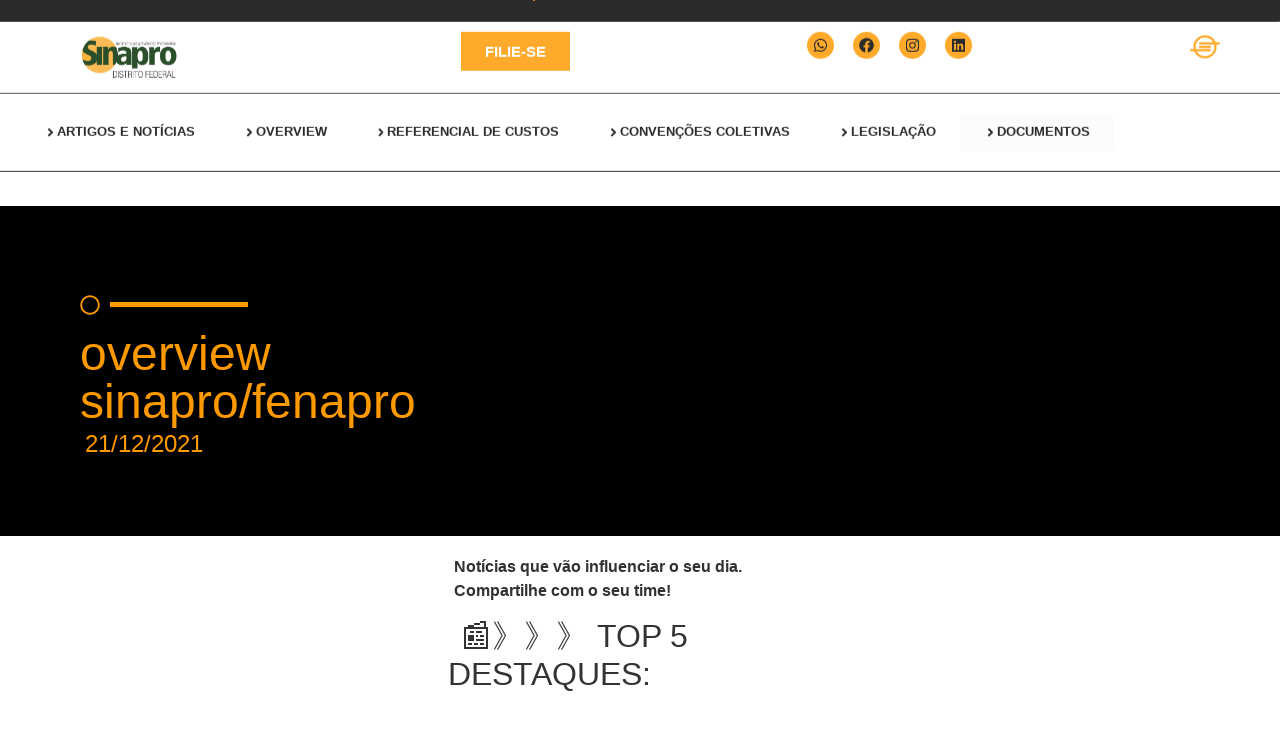

--- FILE ---
content_type: text/html; charset=UTF-8
request_url: https://sinaprodf.com.br/2021/12/overview-sinapro-fenapro-86/
body_size: 19885
content:
<!doctype html>
<html lang="pt-BR" prefix="og: https://ogp.me/ns#">
<head>
	<meta charset="UTF-8">
	<meta name="viewport" content="width=device-width, initial-scale=1">
	<link rel="profile" href="https://gmpg.org/xfn/11">
	
<!-- Otimização para mecanismos de pesquisa pelo Rank Math - https://rankmath.com/ -->
<title>OVERVIEW SINAPRO/FENAPRO &raquo; Sinapro DF</title>
<meta name="description" content="*Notícias que vão influenciar o seu dia.**Compartilhe com o seu time!*"/>
<meta name="robots" content="follow, index, max-snippet:-1, max-video-preview:-1, max-image-preview:large"/>
<link rel="canonical" href="https://sinaprodf.com.br/2021/12/overview-sinapro-fenapro-86/" />
<meta property="og:locale" content="pt_BR" />
<meta property="og:type" content="article" />
<meta property="og:title" content="OVERVIEW SINAPRO/FENAPRO &raquo; Sinapro DF" />
<meta property="og:description" content="*Notícias que vão influenciar o seu dia.**Compartilhe com o seu time!*" />
<meta property="og:url" content="https://sinaprodf.com.br/2021/12/overview-sinapro-fenapro-86/" />
<meta property="og:site_name" content="Sinapro DF" />
<meta property="article:publisher" content="https://www.facebook.com/sinaprodf" />
<meta property="article:section" content="Overview Sinapro-Fenapro" />
<meta property="og:updated_time" content="2021-12-21T08:47:45-03:00" />
<meta property="article:published_time" content="2021-12-21T07:22:00-03:00" />
<meta property="article:modified_time" content="2021-12-21T08:47:45-03:00" />
<meta name="twitter:card" content="summary_large_image" />
<meta name="twitter:title" content="OVERVIEW SINAPRO/FENAPRO &raquo; Sinapro DF" />
<meta name="twitter:description" content="*Notícias que vão influenciar o seu dia.**Compartilhe com o seu time!*" />
<meta name="twitter:label1" content="Escrito por" />
<meta name="twitter:data1" content="Fernando Santiago" />
<meta name="twitter:label2" content="Tempo para leitura" />
<meta name="twitter:data2" content="2 minutos" />
<script type="application/ld+json" class="rank-math-schema">{"@context":"https://schema.org","@graph":[{"@type":"Place","@id":"https://sinaprodf.com.br/#place","geo":{"@type":"GeoCoordinates","latitude":"6424+PP Bras\u00edlia","longitude":" DF"},"hasMap":"https://www.google.com/maps/search/?api=1&amp;query=6424+PP Bras\u00edlia, DF"},{"@type":["GovernmentOffice","Organization"],"@id":"https://sinaprodf.com.br/#organization","name":"Sinapro DF","url":"https://sinaprodf.com.br","sameAs":["https://www.facebook.com/sinaprodf","https://www.instagram.com/sinaprodf/","http://inkedin.com/company/sinaprodf"],"logo":{"@type":"ImageObject","@id":"https://sinaprodf.com.br/#logo","url":"http://sinaprodf.com.br/wp-content/uploads/2018/09/cropped-logo_sinapro-DF-2.png","contentUrl":"http://sinaprodf.com.br/wp-content/uploads/2018/09/cropped-logo_sinapro-DF-2.png","caption":"Sinapro DF","inLanguage":"pt-BR","width":"762","height":"351"},"openingHours":["Monday,Tuesday,Wednesday,Thursday,Friday,Saturday,Sunday 09:00-17:00"],"description":"O Sinapro DF \u00e9 a entidade que congrega as maiores e melhores ag\u00eancias de propaganda do Distrito Federal","location":{"@id":"https://sinaprodf.com.br/#place"},"image":{"@id":"https://sinaprodf.com.br/#logo"},"telephone":"+55 (061) 3223-2161"},{"@type":"WebSite","@id":"https://sinaprodf.com.br/#website","url":"https://sinaprodf.com.br","name":"Sinapro DF","alternateName":"Sinapro","publisher":{"@id":"https://sinaprodf.com.br/#organization"},"inLanguage":"pt-BR"},{"@type":"BreadcrumbList","@id":"https://sinaprodf.com.br/2021/12/overview-sinapro-fenapro-86/#breadcrumb","itemListElement":[{"@type":"ListItem","position":"1","item":{"@id":"https://sinaprodf.com.br","name":"In\u00edcio"}},{"@type":"ListItem","position":"2","item":{"@id":"https://sinaprodf.com.br/topico/overview-sinapro-fenapro/","name":"Overview Sinapro-Fenapro"}},{"@type":"ListItem","position":"3","item":{"@id":"https://sinaprodf.com.br/2021/12/overview-sinapro-fenapro-86/","name":"OVERVIEW SINAPRO/FENAPRO"}}]},{"@type":"WebPage","@id":"https://sinaprodf.com.br/2021/12/overview-sinapro-fenapro-86/#webpage","url":"https://sinaprodf.com.br/2021/12/overview-sinapro-fenapro-86/","name":"OVERVIEW SINAPRO/FENAPRO &raquo; Sinapro DF","datePublished":"2021-12-21T07:22:00-03:00","dateModified":"2021-12-21T08:47:45-03:00","isPartOf":{"@id":"https://sinaprodf.com.br/#website"},"inLanguage":"pt-BR","breadcrumb":{"@id":"https://sinaprodf.com.br/2021/12/overview-sinapro-fenapro-86/#breadcrumb"}},{"@type":"Person","@id":"https://sinaprodf.com.br/author/marcelo-ribeiro/","name":"Fernando Santiago","url":"https://sinaprodf.com.br/author/marcelo-ribeiro/","image":{"@type":"ImageObject","@id":"https://secure.gravatar.com/avatar/cb0a8976ca6462ef020df3d52db6d8ede16cd76c28bf4cf9d6ee5a43b4c94ada?s=96&amp;d=mm&amp;r=g","url":"https://secure.gravatar.com/avatar/cb0a8976ca6462ef020df3d52db6d8ede16cd76c28bf4cf9d6ee5a43b4c94ada?s=96&amp;d=mm&amp;r=g","caption":"Fernando Santiago","inLanguage":"pt-BR"},"worksFor":{"@id":"https://sinaprodf.com.br/#organization"}},{"@type":"BlogPosting","headline":"OVERVIEW SINAPRO/FENAPRO &raquo; Sinapro DF","datePublished":"2021-12-21T07:22:00-03:00","dateModified":"2021-12-21T08:47:45-03:00","articleSection":"Overview Sinapro-Fenapro","author":{"@id":"https://sinaprodf.com.br/author/marcelo-ribeiro/","name":"Fernando Santiago"},"publisher":{"@id":"https://sinaprodf.com.br/#organization"},"description":"*Not\u00edcias que v\u00e3o influenciar o seu dia.**Compartilhe com o seu time!*","name":"OVERVIEW SINAPRO/FENAPRO &raquo; Sinapro DF","@id":"https://sinaprodf.com.br/2021/12/overview-sinapro-fenapro-86/#richSnippet","isPartOf":{"@id":"https://sinaprodf.com.br/2021/12/overview-sinapro-fenapro-86/#webpage"},"inLanguage":"pt-BR","mainEntityOfPage":{"@id":"https://sinaprodf.com.br/2021/12/overview-sinapro-fenapro-86/#webpage"}}]}</script>
<!-- /Plugin de SEO Rank Math para WordPress -->

<link rel='dns-prefetch' href='//www.googletagmanager.com' />
<link rel="alternate" type="application/rss+xml" title="Feed para Sinapro DF &raquo;" href="https://sinaprodf.com.br/feed/" />
<link rel="alternate" type="application/rss+xml" title="Feed de comentários para Sinapro DF &raquo;" href="https://sinaprodf.com.br/comments/feed/" />
<link rel="alternate" title="oEmbed (JSON)" type="application/json+oembed" href="https://sinaprodf.com.br/wp-json/oembed/1.0/embed?url=https%3A%2F%2Fsinaprodf.com.br%2F2021%2F12%2Foverview-sinapro-fenapro-86%2F" />
<link rel="alternate" title="oEmbed (XML)" type="text/xml+oembed" href="https://sinaprodf.com.br/wp-json/oembed/1.0/embed?url=https%3A%2F%2Fsinaprodf.com.br%2F2021%2F12%2Foverview-sinapro-fenapro-86%2F&#038;format=xml" />
<style id='wp-img-auto-sizes-contain-inline-css'>
img:is([sizes=auto i],[sizes^="auto," i]){contain-intrinsic-size:3000px 1500px}
/*# sourceURL=wp-img-auto-sizes-contain-inline-css */
</style>

<style id='wp-emoji-styles-inline-css'>

	img.wp-smiley, img.emoji {
		display: inline !important;
		border: none !important;
		box-shadow: none !important;
		height: 1em !important;
		width: 1em !important;
		margin: 0 0.07em !important;
		vertical-align: -0.1em !important;
		background: none !important;
		padding: 0 !important;
	}
/*# sourceURL=wp-emoji-styles-inline-css */
</style>
<link rel='stylesheet' id='wp-block-library-css' href='https://sinaprodf.com.br/wp-includes/css/dist/block-library/style.min.css?ver=6.9' media='all' />
<style id='global-styles-inline-css'>
:root{--wp--preset--aspect-ratio--square: 1;--wp--preset--aspect-ratio--4-3: 4/3;--wp--preset--aspect-ratio--3-4: 3/4;--wp--preset--aspect-ratio--3-2: 3/2;--wp--preset--aspect-ratio--2-3: 2/3;--wp--preset--aspect-ratio--16-9: 16/9;--wp--preset--aspect-ratio--9-16: 9/16;--wp--preset--color--black: #000000;--wp--preset--color--cyan-bluish-gray: #abb8c3;--wp--preset--color--white: #ffffff;--wp--preset--color--pale-pink: #f78da7;--wp--preset--color--vivid-red: #cf2e2e;--wp--preset--color--luminous-vivid-orange: #ff6900;--wp--preset--color--luminous-vivid-amber: #fcb900;--wp--preset--color--light-green-cyan: #7bdcb5;--wp--preset--color--vivid-green-cyan: #00d084;--wp--preset--color--pale-cyan-blue: #8ed1fc;--wp--preset--color--vivid-cyan-blue: #0693e3;--wp--preset--color--vivid-purple: #9b51e0;--wp--preset--gradient--vivid-cyan-blue-to-vivid-purple: linear-gradient(135deg,rgb(6,147,227) 0%,rgb(155,81,224) 100%);--wp--preset--gradient--light-green-cyan-to-vivid-green-cyan: linear-gradient(135deg,rgb(122,220,180) 0%,rgb(0,208,130) 100%);--wp--preset--gradient--luminous-vivid-amber-to-luminous-vivid-orange: linear-gradient(135deg,rgb(252,185,0) 0%,rgb(255,105,0) 100%);--wp--preset--gradient--luminous-vivid-orange-to-vivid-red: linear-gradient(135deg,rgb(255,105,0) 0%,rgb(207,46,46) 100%);--wp--preset--gradient--very-light-gray-to-cyan-bluish-gray: linear-gradient(135deg,rgb(238,238,238) 0%,rgb(169,184,195) 100%);--wp--preset--gradient--cool-to-warm-spectrum: linear-gradient(135deg,rgb(74,234,220) 0%,rgb(151,120,209) 20%,rgb(207,42,186) 40%,rgb(238,44,130) 60%,rgb(251,105,98) 80%,rgb(254,248,76) 100%);--wp--preset--gradient--blush-light-purple: linear-gradient(135deg,rgb(255,206,236) 0%,rgb(152,150,240) 100%);--wp--preset--gradient--blush-bordeaux: linear-gradient(135deg,rgb(254,205,165) 0%,rgb(254,45,45) 50%,rgb(107,0,62) 100%);--wp--preset--gradient--luminous-dusk: linear-gradient(135deg,rgb(255,203,112) 0%,rgb(199,81,192) 50%,rgb(65,88,208) 100%);--wp--preset--gradient--pale-ocean: linear-gradient(135deg,rgb(255,245,203) 0%,rgb(182,227,212) 50%,rgb(51,167,181) 100%);--wp--preset--gradient--electric-grass: linear-gradient(135deg,rgb(202,248,128) 0%,rgb(113,206,126) 100%);--wp--preset--gradient--midnight: linear-gradient(135deg,rgb(2,3,129) 0%,rgb(40,116,252) 100%);--wp--preset--font-size--small: 13px;--wp--preset--font-size--medium: 20px;--wp--preset--font-size--large: 36px;--wp--preset--font-size--x-large: 42px;--wp--preset--spacing--20: 0.44rem;--wp--preset--spacing--30: 0.67rem;--wp--preset--spacing--40: 1rem;--wp--preset--spacing--50: 1.5rem;--wp--preset--spacing--60: 2.25rem;--wp--preset--spacing--70: 3.38rem;--wp--preset--spacing--80: 5.06rem;--wp--preset--shadow--natural: 6px 6px 9px rgba(0, 0, 0, 0.2);--wp--preset--shadow--deep: 12px 12px 50px rgba(0, 0, 0, 0.4);--wp--preset--shadow--sharp: 6px 6px 0px rgba(0, 0, 0, 0.2);--wp--preset--shadow--outlined: 6px 6px 0px -3px rgb(255, 255, 255), 6px 6px rgb(0, 0, 0);--wp--preset--shadow--crisp: 6px 6px 0px rgb(0, 0, 0);}:root { --wp--style--global--content-size: 800px;--wp--style--global--wide-size: 1200px; }:where(body) { margin: 0; }.wp-site-blocks > .alignleft { float: left; margin-right: 2em; }.wp-site-blocks > .alignright { float: right; margin-left: 2em; }.wp-site-blocks > .aligncenter { justify-content: center; margin-left: auto; margin-right: auto; }:where(.wp-site-blocks) > * { margin-block-start: 24px; margin-block-end: 0; }:where(.wp-site-blocks) > :first-child { margin-block-start: 0; }:where(.wp-site-blocks) > :last-child { margin-block-end: 0; }:root { --wp--style--block-gap: 24px; }:root :where(.is-layout-flow) > :first-child{margin-block-start: 0;}:root :where(.is-layout-flow) > :last-child{margin-block-end: 0;}:root :where(.is-layout-flow) > *{margin-block-start: 24px;margin-block-end: 0;}:root :where(.is-layout-constrained) > :first-child{margin-block-start: 0;}:root :where(.is-layout-constrained) > :last-child{margin-block-end: 0;}:root :where(.is-layout-constrained) > *{margin-block-start: 24px;margin-block-end: 0;}:root :where(.is-layout-flex){gap: 24px;}:root :where(.is-layout-grid){gap: 24px;}.is-layout-flow > .alignleft{float: left;margin-inline-start: 0;margin-inline-end: 2em;}.is-layout-flow > .alignright{float: right;margin-inline-start: 2em;margin-inline-end: 0;}.is-layout-flow > .aligncenter{margin-left: auto !important;margin-right: auto !important;}.is-layout-constrained > .alignleft{float: left;margin-inline-start: 0;margin-inline-end: 2em;}.is-layout-constrained > .alignright{float: right;margin-inline-start: 2em;margin-inline-end: 0;}.is-layout-constrained > .aligncenter{margin-left: auto !important;margin-right: auto !important;}.is-layout-constrained > :where(:not(.alignleft):not(.alignright):not(.alignfull)){max-width: var(--wp--style--global--content-size);margin-left: auto !important;margin-right: auto !important;}.is-layout-constrained > .alignwide{max-width: var(--wp--style--global--wide-size);}body .is-layout-flex{display: flex;}.is-layout-flex{flex-wrap: wrap;align-items: center;}.is-layout-flex > :is(*, div){margin: 0;}body .is-layout-grid{display: grid;}.is-layout-grid > :is(*, div){margin: 0;}body{padding-top: 0px;padding-right: 0px;padding-bottom: 0px;padding-left: 0px;}a:where(:not(.wp-element-button)){text-decoration: underline;}:root :where(.wp-element-button, .wp-block-button__link){background-color: #32373c;border-width: 0;color: #fff;font-family: inherit;font-size: inherit;font-style: inherit;font-weight: inherit;letter-spacing: inherit;line-height: inherit;padding-top: calc(0.667em + 2px);padding-right: calc(1.333em + 2px);padding-bottom: calc(0.667em + 2px);padding-left: calc(1.333em + 2px);text-decoration: none;text-transform: inherit;}.has-black-color{color: var(--wp--preset--color--black) !important;}.has-cyan-bluish-gray-color{color: var(--wp--preset--color--cyan-bluish-gray) !important;}.has-white-color{color: var(--wp--preset--color--white) !important;}.has-pale-pink-color{color: var(--wp--preset--color--pale-pink) !important;}.has-vivid-red-color{color: var(--wp--preset--color--vivid-red) !important;}.has-luminous-vivid-orange-color{color: var(--wp--preset--color--luminous-vivid-orange) !important;}.has-luminous-vivid-amber-color{color: var(--wp--preset--color--luminous-vivid-amber) !important;}.has-light-green-cyan-color{color: var(--wp--preset--color--light-green-cyan) !important;}.has-vivid-green-cyan-color{color: var(--wp--preset--color--vivid-green-cyan) !important;}.has-pale-cyan-blue-color{color: var(--wp--preset--color--pale-cyan-blue) !important;}.has-vivid-cyan-blue-color{color: var(--wp--preset--color--vivid-cyan-blue) !important;}.has-vivid-purple-color{color: var(--wp--preset--color--vivid-purple) !important;}.has-black-background-color{background-color: var(--wp--preset--color--black) !important;}.has-cyan-bluish-gray-background-color{background-color: var(--wp--preset--color--cyan-bluish-gray) !important;}.has-white-background-color{background-color: var(--wp--preset--color--white) !important;}.has-pale-pink-background-color{background-color: var(--wp--preset--color--pale-pink) !important;}.has-vivid-red-background-color{background-color: var(--wp--preset--color--vivid-red) !important;}.has-luminous-vivid-orange-background-color{background-color: var(--wp--preset--color--luminous-vivid-orange) !important;}.has-luminous-vivid-amber-background-color{background-color: var(--wp--preset--color--luminous-vivid-amber) !important;}.has-light-green-cyan-background-color{background-color: var(--wp--preset--color--light-green-cyan) !important;}.has-vivid-green-cyan-background-color{background-color: var(--wp--preset--color--vivid-green-cyan) !important;}.has-pale-cyan-blue-background-color{background-color: var(--wp--preset--color--pale-cyan-blue) !important;}.has-vivid-cyan-blue-background-color{background-color: var(--wp--preset--color--vivid-cyan-blue) !important;}.has-vivid-purple-background-color{background-color: var(--wp--preset--color--vivid-purple) !important;}.has-black-border-color{border-color: var(--wp--preset--color--black) !important;}.has-cyan-bluish-gray-border-color{border-color: var(--wp--preset--color--cyan-bluish-gray) !important;}.has-white-border-color{border-color: var(--wp--preset--color--white) !important;}.has-pale-pink-border-color{border-color: var(--wp--preset--color--pale-pink) !important;}.has-vivid-red-border-color{border-color: var(--wp--preset--color--vivid-red) !important;}.has-luminous-vivid-orange-border-color{border-color: var(--wp--preset--color--luminous-vivid-orange) !important;}.has-luminous-vivid-amber-border-color{border-color: var(--wp--preset--color--luminous-vivid-amber) !important;}.has-light-green-cyan-border-color{border-color: var(--wp--preset--color--light-green-cyan) !important;}.has-vivid-green-cyan-border-color{border-color: var(--wp--preset--color--vivid-green-cyan) !important;}.has-pale-cyan-blue-border-color{border-color: var(--wp--preset--color--pale-cyan-blue) !important;}.has-vivid-cyan-blue-border-color{border-color: var(--wp--preset--color--vivid-cyan-blue) !important;}.has-vivid-purple-border-color{border-color: var(--wp--preset--color--vivid-purple) !important;}.has-vivid-cyan-blue-to-vivid-purple-gradient-background{background: var(--wp--preset--gradient--vivid-cyan-blue-to-vivid-purple) !important;}.has-light-green-cyan-to-vivid-green-cyan-gradient-background{background: var(--wp--preset--gradient--light-green-cyan-to-vivid-green-cyan) !important;}.has-luminous-vivid-amber-to-luminous-vivid-orange-gradient-background{background: var(--wp--preset--gradient--luminous-vivid-amber-to-luminous-vivid-orange) !important;}.has-luminous-vivid-orange-to-vivid-red-gradient-background{background: var(--wp--preset--gradient--luminous-vivid-orange-to-vivid-red) !important;}.has-very-light-gray-to-cyan-bluish-gray-gradient-background{background: var(--wp--preset--gradient--very-light-gray-to-cyan-bluish-gray) !important;}.has-cool-to-warm-spectrum-gradient-background{background: var(--wp--preset--gradient--cool-to-warm-spectrum) !important;}.has-blush-light-purple-gradient-background{background: var(--wp--preset--gradient--blush-light-purple) !important;}.has-blush-bordeaux-gradient-background{background: var(--wp--preset--gradient--blush-bordeaux) !important;}.has-luminous-dusk-gradient-background{background: var(--wp--preset--gradient--luminous-dusk) !important;}.has-pale-ocean-gradient-background{background: var(--wp--preset--gradient--pale-ocean) !important;}.has-electric-grass-gradient-background{background: var(--wp--preset--gradient--electric-grass) !important;}.has-midnight-gradient-background{background: var(--wp--preset--gradient--midnight) !important;}.has-small-font-size{font-size: var(--wp--preset--font-size--small) !important;}.has-medium-font-size{font-size: var(--wp--preset--font-size--medium) !important;}.has-large-font-size{font-size: var(--wp--preset--font-size--large) !important;}.has-x-large-font-size{font-size: var(--wp--preset--font-size--x-large) !important;}
:root :where(.wp-block-pullquote){font-size: 1.5em;line-height: 1.6;}
/*# sourceURL=global-styles-inline-css */
</style>
<link rel='stylesheet' id='hello-elementor-css' href='https://sinaprodf.com.br/wp-content/themes/hello-elementor/assets/css/reset.css?ver=3.4.5' media='all' />
<link rel='stylesheet' id='hello-elementor-theme-style-css' href='https://sinaprodf.com.br/wp-content/themes/hello-elementor/assets/css/theme.css?ver=3.4.5' media='all' />
<link rel='stylesheet' id='hello-elementor-header-footer-css' href='https://sinaprodf.com.br/wp-content/themes/hello-elementor/assets/css/header-footer.css?ver=3.4.5' media='all' />
<link rel='stylesheet' id='elementor-frontend-css' href='https://sinaprodf.com.br/wp-content/uploads/elementor/css/custom-frontend.min.css?ver=1768912719' media='all' />
<link rel='stylesheet' id='elementor-post-2453-css' href='https://sinaprodf.com.br/wp-content/uploads/elementor/css/post-2453.css?ver=1768912719' media='all' />
<link rel='stylesheet' id='widget-image-css' href='https://sinaprodf.com.br/wp-content/plugins/elementor/assets/css/widget-image.min.css?ver=3.34.2' media='all' />
<link rel='stylesheet' id='widget-social-icons-css' href='https://sinaprodf.com.br/wp-content/plugins/elementor/assets/css/widget-social-icons.min.css?ver=3.34.2' media='all' />
<link rel='stylesheet' id='e-apple-webkit-css' href='https://sinaprodf.com.br/wp-content/uploads/elementor/css/custom-apple-webkit.min.css?ver=1768912719' media='all' />
<link rel='stylesheet' id='e-animation-fadeInRight-css' href='https://sinaprodf.com.br/wp-content/plugins/elementor/assets/lib/animations/styles/fadeInRight.min.css?ver=3.34.2' media='all' />
<link rel='stylesheet' id='widget-off-canvas-css' href='https://sinaprodf.com.br/wp-content/plugins/elementor-pro/assets/css/widget-off-canvas.min.css?ver=3.25.2' media='all' />
<link rel='stylesheet' id='e-animation-fadeInDown-css' href='https://sinaprodf.com.br/wp-content/plugins/elementor/assets/lib/animations/styles/fadeInDown.min.css?ver=3.34.2' media='all' />
<link rel='stylesheet' id='widget-heading-css' href='https://sinaprodf.com.br/wp-content/plugins/elementor/assets/css/widget-heading.min.css?ver=3.34.2' media='all' />
<link rel='stylesheet' id='widget-search-form-css' href='https://sinaprodf.com.br/wp-content/plugins/elementor-pro/assets/css/widget-search-form.min.css?ver=3.25.2' media='all' />
<link rel='stylesheet' id='widget-divider-css' href='https://sinaprodf.com.br/wp-content/plugins/elementor/assets/css/widget-divider.min.css?ver=3.34.2' media='all' />
<link rel='stylesheet' id='e-animation-grow-css' href='https://sinaprodf.com.br/wp-content/plugins/elementor/assets/lib/animations/styles/e-animation-grow.min.css?ver=3.34.2' media='all' />
<link rel='stylesheet' id='e-animation-fadeIn-css' href='https://sinaprodf.com.br/wp-content/plugins/elementor/assets/lib/animations/styles/fadeIn.min.css?ver=3.34.2' media='all' />
<link rel='stylesheet' id='widget-post-info-css' href='https://sinaprodf.com.br/wp-content/plugins/elementor-pro/assets/css/widget-post-info.min.css?ver=3.25.2' media='all' />
<link rel='stylesheet' id='widget-icon-list-css' href='https://sinaprodf.com.br/wp-content/uploads/elementor/css/custom-widget-icon-list.min.css?ver=1768912719' media='all' />
<link rel='stylesheet' id='widget-share-buttons-css' href='https://sinaprodf.com.br/wp-content/plugins/elementor-pro/assets/css/widget-share-buttons.min.css?ver=3.25.2' media='all' />
<link rel='stylesheet' id='e-popup-style-css' href='https://sinaprodf.com.br/wp-content/plugins/elementor-pro/assets/css/conditionals/popup.min.css?ver=3.25.2' media='all' />
<link rel='stylesheet' id='font-awesome-5-all-css' href='https://sinaprodf.com.br/wp-content/plugins/elementor/assets/lib/font-awesome/css/all.min.css?ver=3.34.2' media='all' />
<link rel='stylesheet' id='font-awesome-4-shim-css' href='https://sinaprodf.com.br/wp-content/plugins/elementor/assets/lib/font-awesome/css/v4-shims.min.css?ver=3.34.2' media='all' />
<link rel='stylesheet' id='elementor-post-37477-css' href='https://sinaprodf.com.br/wp-content/uploads/elementor/css/post-37477.css?ver=1768912720' media='all' />
<link rel='stylesheet' id='elementor-post-37475-css' href='https://sinaprodf.com.br/wp-content/uploads/elementor/css/post-37475.css?ver=1768912720' media='all' />
<link rel='stylesheet' id='elementor-post-36782-css' href='https://sinaprodf.com.br/wp-content/uploads/elementor/css/post-36782.css?ver=1768912935' media='all' />
<link rel='stylesheet' id='elementor-gf-local-robotoslab-css' href='http://sinaprodf.com.br/wp-content/uploads/elementor/google-fonts/css/robotoslab.css?ver=1742258403' media='all' />
<link rel='stylesheet' id='elementor-gf-local-robotocondensed-css' href='http://sinaprodf.com.br/wp-content/uploads/elementor/google-fonts/css/robotocondensed.css?ver=1742258419' media='all' />
<link rel='stylesheet' id='elementor-gf-local-bungee-css' href='http://sinaprodf.com.br/wp-content/uploads/elementor/google-fonts/css/bungee.css?ver=1742258995' media='all' />
<link rel='stylesheet' id='elementor-gf-local-baijamjuree-css' href='http://sinaprodf.com.br/wp-content/uploads/elementor/google-fonts/css/baijamjuree.css?ver=1742258407' media='all' />
<script src="https://sinaprodf.com.br/wp-includes/js/jquery/jquery.min.js?ver=3.7.1" id="jquery-core-js"></script>
<script src="https://sinaprodf.com.br/wp-includes/js/jquery/jquery-migrate.min.js?ver=3.4.1" id="jquery-migrate-js"></script>
<script src="https://sinaprodf.com.br/wp-content/plugins/elementor/assets/lib/font-awesome/js/v4-shims.min.js?ver=3.34.2" id="font-awesome-4-shim-js"></script>

<!-- Snippet da etiqueta do Google (gtag.js) adicionado pelo Site Kit -->
<!-- Snippet do Google Análises adicionado pelo Site Kit -->
<script src="https://www.googletagmanager.com/gtag/js?id=G-77TEQRG0RC" id="google_gtagjs-js" async></script>
<script id="google_gtagjs-js-after">
window.dataLayer = window.dataLayer || [];function gtag(){dataLayer.push(arguments);}
gtag("set","linker",{"domains":["sinaprodf.com.br"]});
gtag("js", new Date());
gtag("set", "developer_id.dZTNiMT", true);
gtag("config", "G-77TEQRG0RC");
//# sourceURL=google_gtagjs-js-after
</script>
<link rel="https://api.w.org/" href="https://sinaprodf.com.br/wp-json/" /><link rel="alternate" title="JSON" type="application/json" href="https://sinaprodf.com.br/wp-json/wp/v2/posts/35530" /><link rel="EditURI" type="application/rsd+xml" title="RSD" href="https://sinaprodf.com.br/xmlrpc.php?rsd" />
<meta name="generator" content="WordPress 6.9" />
<link rel='shortlink' href='https://sinaprodf.com.br/?p=35530' />
<meta name="generator" content="Site Kit by Google 1.170.0" /><meta name="generator" content="Elementor 3.34.2; features: e_font_icon_svg, additional_custom_breakpoints; settings: css_print_method-external, google_font-enabled, font_display-auto">
<script>
 (function () {
   var e,i=["https://fastbase.com/fscript.js","fJHQazNxrY","script"],a=document,s=a.createElement(i[2]);
   s.async=!0,s.id=i[1],s.src=i[0],(e=a.getElementsByTagName(i[2])[0]).parentNode.insertBefore(s,e)
 })();
</script>
			<style>
				.e-con.e-parent:nth-of-type(n+4):not(.e-lazyloaded):not(.e-no-lazyload),
				.e-con.e-parent:nth-of-type(n+4):not(.e-lazyloaded):not(.e-no-lazyload) * {
					background-image: none !important;
				}
				@media screen and (max-height: 1024px) {
					.e-con.e-parent:nth-of-type(n+3):not(.e-lazyloaded):not(.e-no-lazyload),
					.e-con.e-parent:nth-of-type(n+3):not(.e-lazyloaded):not(.e-no-lazyload) * {
						background-image: none !important;
					}
				}
				@media screen and (max-height: 640px) {
					.e-con.e-parent:nth-of-type(n+2):not(.e-lazyloaded):not(.e-no-lazyload),
					.e-con.e-parent:nth-of-type(n+2):not(.e-lazyloaded):not(.e-no-lazyload) * {
						background-image: none !important;
					}
				}
			</style>
			<link rel="icon" href="https://sinaprodf.com.br/wp-content/uploads/2018/09/cropped-logo_sinapro-DF-1-32x32.png" sizes="32x32" />
<link rel="icon" href="https://sinaprodf.com.br/wp-content/uploads/2018/09/cropped-logo_sinapro-DF-1-192x192.png" sizes="192x192" />
<link rel="apple-touch-icon" href="https://sinaprodf.com.br/wp-content/uploads/2018/09/cropped-logo_sinapro-DF-1-180x180.png" />
<meta name="msapplication-TileImage" content="https://sinaprodf.com.br/wp-content/uploads/2018/09/cropped-logo_sinapro-DF-1-270x270.png" />
</head>
<body class="wp-singular post-template-default single single-post postid-35530 single-format-standard wp-custom-logo wp-embed-responsive wp-theme-hello-elementor hello-elementor-default elementor-default elementor-kit-2453 elementor-page-36782">


<a class="skip-link screen-reader-text" href="#content">Ir para o conteúdo</a>

		<header data-elementor-type="header" data-elementor-id="37477" class="elementor elementor-37477 elementor-location-header" data-elementor-post-type="elementor_library">
			<header class="elementor-element elementor-element-393e57f e-con-full e-flex elementor-invisible e-con e-parent" data-id="393e57f" data-element_type="container" data-settings="{&quot;sticky&quot;:&quot;top&quot;,&quot;sticky_on&quot;:[&quot;desktop&quot;,&quot;tablet&quot;],&quot;animation&quot;:&quot;fadeInDown&quot;,&quot;animation_delay&quot;:1000,&quot;background_background&quot;:&quot;classic&quot;,&quot;sticky_offset&quot;:0,&quot;sticky_effects_offset&quot;:0,&quot;sticky_anchor_link_offset&quot;:0}">
		<div class="elementor-element elementor-element-8f65271 e-con-full e-flex e-con e-child" data-id="8f65271" data-element_type="container">
		<div class="elementor-element elementor-element-1086eb4 e-con-full elementor-hidden-mobile elementor-hidden-tablet elementor-hidden-mobile_extra e-flex e-con e-child" data-id="1086eb4" data-element_type="container" data-settings="{&quot;background_background&quot;:&quot;classic&quot;}">
		<div class="elementor-element elementor-element-455e63b e-con-full e-flex e-con e-child" data-id="455e63b" data-element_type="container">
				<div class="elementor-element elementor-element-89530fb elementor-align-center elementor-widget__width-auto elementor-widget elementor-widget-button" data-id="89530fb" data-element_type="widget" data-widget_type="button.default">
				<div class="elementor-widget-container">
									<div class="elementor-button-wrapper">
					<a class="elementor-button elementor-button-link elementor-size-sm" href="https://sinaprodf.com.br/o-sindicado/">
						<span class="elementor-button-content-wrapper">
									<span class="elementor-button-text">quem somos</span>
					</span>
					</a>
				</div>
								</div>
				</div>
				<div class="elementor-element elementor-element-e1956c5 elementor-align-center elementor-widget__width-auto elementor-widget elementor-widget-button" data-id="e1956c5" data-element_type="widget" data-widget_type="button.default">
				<div class="elementor-widget-container">
									<div class="elementor-button-wrapper">
					<a class="elementor-button elementor-button-link elementor-size-sm" href="https://fenapro.org.br/topicos/beneficios-e-parcerias/" target="_blank" id="bt_ben_parc_header_sinapro-df">
						<span class="elementor-button-content-wrapper">
									<span class="elementor-button-text">benefícios e parcerias</span>
					</span>
					</a>
				</div>
								</div>
				</div>
				<div class="elementor-element elementor-element-bb4ddfa elementor-align-center elementor-widget__width-auto elementor-widget elementor-widget-button" data-id="bb4ddfa" data-element_type="widget" data-widget_type="button.default">
				<div class="elementor-widget-container">
									<div class="elementor-button-wrapper">
					<a class="elementor-button elementor-button-link elementor-size-sm" href="https://fenapro.org.br/contribuicao/" target="_blank">
						<span class="elementor-button-content-wrapper">
									<span class="elementor-button-text">contribuição</span>
					</span>
					</a>
				</div>
								</div>
				</div>
				</div>
		<div class="elementor-element elementor-element-1e73648 e-con-full e-flex e-con e-child" data-id="1e73648" data-element_type="container">
				<div class="elementor-element elementor-element-f72a1aa elementor-align-right elementor-widget__width-auto elementor-widget elementor-widget-button" data-id="f72a1aa" data-element_type="widget" data-widget_type="button.default">
				<div class="elementor-widget-container">
									<div class="elementor-button-wrapper">
					<a class="elementor-button elementor-button-link elementor-size-sm" href="https://sinaprodf.com.br/contato/" id="bt_contato_header">
						<span class="elementor-button-content-wrapper">
									<span class="elementor-button-text">Contato</span>
					</span>
					</a>
				</div>
								</div>
				</div>
				</div>
				</div>
		<div class="elementor-element elementor-element-098cafc e-con-full e-flex e-con e-child" data-id="098cafc" data-element_type="container" data-settings="{&quot;background_background&quot;:&quot;classic&quot;}">
		<div class="elementor-element elementor-element-bfe0448 e-con-full e-flex e-con e-child" data-id="bfe0448" data-element_type="container">
				<div class="elementor-element elementor-element-22ed28f elementor-widget elementor-widget-theme-site-logo elementor-widget-image" data-id="22ed28f" data-element_type="widget" data-widget_type="theme-site-logo.default">
				<div class="elementor-widget-container">
											<a href="https://sinaprodf.com.br">
			<img fetchpriority="high" width="762" height="351" src="https://sinaprodf.com.br/wp-content/uploads/2018/09/cropped-logo_sinapro-DF-2.png" class="attachment-full size-full wp-image-2801" alt="" srcset="https://sinaprodf.com.br/wp-content/uploads/2018/09/cropped-logo_sinapro-DF-2.png 762w, https://sinaprodf.com.br/wp-content/uploads/2018/09/cropped-logo_sinapro-DF-2-300x138.png 300w" sizes="(max-width: 762px) 100vw, 762px" />				</a>
											</div>
				</div>
				</div>
		<div class="elementor-element elementor-element-3ac8929 e-con-full e-flex e-con e-child" data-id="3ac8929" data-element_type="container">
				<div class="elementor-element elementor-element-08cf2c2 elementor-button-info elementor-align-justify elementor-widget elementor-widget-button" data-id="08cf2c2" data-element_type="widget" data-widget_type="button.default">
				<div class="elementor-widget-container">
									<div class="elementor-button-wrapper">
					<a class="elementor-button elementor-button-link elementor-size-sm" href="https://sinaprodf.com.br/filie-se/" target="_blank">
						<span class="elementor-button-content-wrapper">
									<span class="elementor-button-text">filie-se</span>
					</span>
					</a>
				</div>
								</div>
				</div>
				</div>
		<div class="elementor-element elementor-element-c83765f e-con-full e-flex e-con e-child" data-id="c83765f" data-element_type="container">
				<div class="elementor-element elementor-element-2fb5fbd elementor-shape-circle e-grid-align-mobile-center elementor-grid-0 e-grid-align-center elementor-widget elementor-widget-social-icons" data-id="2fb5fbd" data-element_type="widget" data-widget_type="social-icons.default">
				<div class="elementor-widget-container">
							<div class="elementor-social-icons-wrapper elementor-grid" role="list">
							<span class="elementor-grid-item" role="listitem">
					<a class="elementor-icon elementor-social-icon elementor-social-icon-whatsapp elementor-repeater-item-aaa69d8" href="https://api.whatsapp.com/send?phone=556132232161&#038;text=Ol%C3%A1%20Sinapro%20DF" target="_blank">
						<span class="elementor-screen-only">Whatsapp</span>
						<svg aria-hidden="true" class="e-font-icon-svg e-fab-whatsapp" viewBox="0 0 448 512" xmlns="http://www.w3.org/2000/svg"><path d="M380.9 97.1C339 55.1 283.2 32 223.9 32c-122.4 0-222 99.6-222 222 0 39.1 10.2 77.3 29.6 111L0 480l117.7-30.9c32.4 17.7 68.9 27 106.1 27h.1c122.3 0 224.1-99.6 224.1-222 0-59.3-25.2-115-67.1-157zm-157 341.6c-33.2 0-65.7-8.9-94-25.7l-6.7-4-69.8 18.3L72 359.2l-4.4-7c-18.5-29.4-28.2-63.3-28.2-98.2 0-101.7 82.8-184.5 184.6-184.5 49.3 0 95.6 19.2 130.4 54.1 34.8 34.9 56.2 81.2 56.1 130.5 0 101.8-84.9 184.6-186.6 184.6zm101.2-138.2c-5.5-2.8-32.8-16.2-37.9-18-5.1-1.9-8.8-2.8-12.5 2.8-3.7 5.6-14.3 18-17.6 21.8-3.2 3.7-6.5 4.2-12 1.4-32.6-16.3-54-29.1-75.5-66-5.7-9.8 5.7-9.1 16.3-30.3 1.8-3.7.9-6.9-.5-9.7-1.4-2.8-12.5-30.1-17.1-41.2-4.5-10.8-9.1-9.3-12.5-9.5-3.2-.2-6.9-.2-10.6-.2-3.7 0-9.7 1.4-14.8 6.9-5.1 5.6-19.4 19-19.4 46.3 0 27.3 19.9 53.7 22.6 57.4 2.8 3.7 39.1 59.7 94.8 83.8 35.2 15.2 49 16.5 66.6 13.9 10.7-1.6 32.8-13.4 37.4-26.4 4.6-13 4.6-24.1 3.2-26.4-1.3-2.5-5-3.9-10.5-6.6z"></path></svg>					</a>
				</span>
							<span class="elementor-grid-item" role="listitem">
					<a class="elementor-icon elementor-social-icon elementor-social-icon-facebook elementor-repeater-item-a8e9d78" href="https://www.facebook.com/sinaprodf" target="_blank">
						<span class="elementor-screen-only">Facebook</span>
						<svg aria-hidden="true" class="e-font-icon-svg e-fab-facebook" viewBox="0 0 512 512" xmlns="http://www.w3.org/2000/svg"><path d="M504 256C504 119 393 8 256 8S8 119 8 256c0 123.78 90.69 226.38 209.25 245V327.69h-63V256h63v-54.64c0-62.15 37-96.48 93.67-96.48 27.14 0 55.52 4.84 55.52 4.84v61h-31.28c-30.8 0-40.41 19.12-40.41 38.73V256h68.78l-11 71.69h-57.78V501C413.31 482.38 504 379.78 504 256z"></path></svg>					</a>
				</span>
							<span class="elementor-grid-item" role="listitem">
					<a class="elementor-icon elementor-social-icon elementor-social-icon-instagram elementor-repeater-item-c65a319" href="https://www.instagram.com/sinaprodf/" target="_blank">
						<span class="elementor-screen-only">Instagram</span>
						<svg aria-hidden="true" class="e-font-icon-svg e-fab-instagram" viewBox="0 0 448 512" xmlns="http://www.w3.org/2000/svg"><path d="M224.1 141c-63.6 0-114.9 51.3-114.9 114.9s51.3 114.9 114.9 114.9S339 319.5 339 255.9 287.7 141 224.1 141zm0 189.6c-41.1 0-74.7-33.5-74.7-74.7s33.5-74.7 74.7-74.7 74.7 33.5 74.7 74.7-33.6 74.7-74.7 74.7zm146.4-194.3c0 14.9-12 26.8-26.8 26.8-14.9 0-26.8-12-26.8-26.8s12-26.8 26.8-26.8 26.8 12 26.8 26.8zm76.1 27.2c-1.7-35.9-9.9-67.7-36.2-93.9-26.2-26.2-58-34.4-93.9-36.2-37-2.1-147.9-2.1-184.9 0-35.8 1.7-67.6 9.9-93.9 36.1s-34.4 58-36.2 93.9c-2.1 37-2.1 147.9 0 184.9 1.7 35.9 9.9 67.7 36.2 93.9s58 34.4 93.9 36.2c37 2.1 147.9 2.1 184.9 0 35.9-1.7 67.7-9.9 93.9-36.2 26.2-26.2 34.4-58 36.2-93.9 2.1-37 2.1-147.8 0-184.8zM398.8 388c-7.8 19.6-22.9 34.7-42.6 42.6-29.5 11.7-99.5 9-132.1 9s-102.7 2.6-132.1-9c-19.6-7.8-34.7-22.9-42.6-42.6-11.7-29.5-9-99.5-9-132.1s-2.6-102.7 9-132.1c7.8-19.6 22.9-34.7 42.6-42.6 29.5-11.7 99.5-9 132.1-9s102.7-2.6 132.1 9c19.6 7.8 34.7 22.9 42.6 42.6 11.7 29.5 9 99.5 9 132.1s2.7 102.7-9 132.1z"></path></svg>					</a>
				</span>
							<span class="elementor-grid-item" role="listitem">
					<a class="elementor-icon elementor-social-icon elementor-social-icon-linkedin elementor-repeater-item-d45cea6" href="https://www.linkedin.com/company/sinaprodf/" target="_blank">
						<span class="elementor-screen-only">Linkedin</span>
						<svg aria-hidden="true" class="e-font-icon-svg e-fab-linkedin" viewBox="0 0 448 512" xmlns="http://www.w3.org/2000/svg"><path d="M416 32H31.9C14.3 32 0 46.5 0 64.3v383.4C0 465.5 14.3 480 31.9 480H416c17.6 0 32-14.5 32-32.3V64.3c0-17.8-14.4-32.3-32-32.3zM135.4 416H69V202.2h66.5V416zm-33.2-243c-21.3 0-38.5-17.3-38.5-38.5S80.9 96 102.2 96c21.2 0 38.5 17.3 38.5 38.5 0 21.3-17.2 38.5-38.5 38.5zm282.1 243h-66.4V312c0-24.8-.5-56.7-34.5-56.7-34.6 0-39.9 27-39.9 54.9V416h-66.4V202.2h63.7v29.2h.9c8.9-16.8 30.6-34.5 62.9-34.5 67.2 0 79.7 44.3 79.7 101.9V416z"></path></svg>					</a>
				</span>
					</div>
						</div>
				</div>
				</div>
		<div class="elementor-element elementor-element-2f7d2d7 e-con-full e-flex e-con e-child" data-id="2f7d2d7" data-element_type="container">
				<div class="elementor-element elementor-element-13015f2 elementor-view-default elementor-widget elementor-widget-icon" data-id="13015f2" data-element_type="widget" data-widget_type="icon.default">
				<div class="elementor-widget-container">
							<div class="elementor-icon-wrapper">
			<a class="elementor-icon" href="#elementor-action%3Aaction%3Doff_canvas%3Aopen%26settings%3DeyJpZCI6ImU0MWRiZTgiLCJkaXNwbGF5TW9kZSI6Im9wZW4ifQ%3D%3D">
			<svg aria-hidden="true" class="e-font-icon-svg e-fab-ioxhost" viewBox="0 0 640 512" xmlns="http://www.w3.org/2000/svg"><path d="M616 160h-67.3C511.2 70.7 422.9 8 320 8 183 8 72 119 72 256c0 16.4 1.6 32.5 4.7 48H24c-13.3 0-24 10.8-24 24 0 13.3 10.7 24 24 24h67.3c37.5 89.3 125.8 152 228.7 152 137 0 248-111 248-248 0-16.4-1.6-32.5-4.7-48H616c13.3 0 24-10.8 24-24 0-13.3-10.7-24-24-24zm-96 96c0 110.5-89.5 200-200 200-75.7 0-141.6-42-175.5-104H424c13.3 0 24-10.8 24-24 0-13.3-10.7-24-24-24H125.8c-3.8-15.4-5.8-31.4-5.8-48 0-110.5 89.5-200 200-200 75.7 0 141.6 42 175.5 104H216c-13.3 0-24 10.8-24 24 0 13.3 10.7 24 24 24h298.2c3.8 15.4 5.8 31.4 5.8 48zm-304-24h208c13.3 0 24 10.7 24 24 0 13.2-10.7 24-24 24H216c-13.3 0-24-10.7-24-24 0-13.2 10.7-24 24-24z"></path></svg>			</a>
		</div>
						</div>
				</div>
				<div class="elementor-element elementor-element-e41dbe8 elementor-widget elementor-widget-off-canvas" data-id="e41dbe8" data-element_type="widget" data-settings="{&quot;entrance_animation_mobile&quot;:&quot;fadeInRight&quot;,&quot;exit_animation_mobile&quot;:&quot;fadeInRight&quot;}" data-widget_type="off-canvas.default">
				<div class="elementor-widget-container">
							<nav id="off-canvas-e41dbe8" class="e-off-canvas" role="dialog" aria-hidden="true" aria-label="Off-Canvas" aria-modal="true" inert="" data-delay-child-handlers="true">
			<div class="e-off-canvas__overlay"></div>
			<div class="e-off-canvas__main">
				<div class="e-off-canvas__content">
					<div class="elementor-element elementor-element-d6cd324 e-con-full e-flex e-con e-child" data-id="d6cd324" data-element_type="container" data-settings="{&quot;background_background&quot;:&quot;classic&quot;}">
		<nav class="elementor-element elementor-element-c18d275 e-con-full e-flex e-con e-child" data-id="c18d275" data-element_type="container" data-settings="{&quot;background_background&quot;:&quot;classic&quot;}">
				<div class="elementor-element elementor-element-a198e7b elementor-widget elementor-widget-theme-site-logo elementor-widget-image" data-id="a198e7b" data-element_type="widget" data-widget_type="theme-site-logo.default">
				<div class="elementor-widget-container">
											<a href="https://sinaprodf.com.br">
			<img fetchpriority="high" width="762" height="351" src="https://sinaprodf.com.br/wp-content/uploads/2018/09/cropped-logo_sinapro-DF-2.png" class="attachment-full size-full wp-image-2801" alt="" srcset="https://sinaprodf.com.br/wp-content/uploads/2018/09/cropped-logo_sinapro-DF-2.png 762w, https://sinaprodf.com.br/wp-content/uploads/2018/09/cropped-logo_sinapro-DF-2-300x138.png 300w" sizes="(max-width: 762px) 100vw, 762px" />				</a>
											</div>
				</div>
				<div class="elementor-element elementor-element-d838417 elementor-align-right elementor-widget elementor-widget-button" data-id="d838417" data-element_type="widget" data-widget_type="button.default">
				<div class="elementor-widget-container">
									<div class="elementor-button-wrapper">
					<a class="elementor-button elementor-button-link elementor-size-sm" href="https://sinaprodf.com.br/filie-se/">
						<span class="elementor-button-content-wrapper">
									<span class="elementor-button-text">filie-se</span>
					</span>
					</a>
				</div>
								</div>
				</div>
				<div class="elementor-element elementor-element-ea2eb32 elementor-align-right elementor-widget elementor-widget-button" data-id="ea2eb32" data-element_type="widget" data-widget_type="button.default">
				<div class="elementor-widget-container">
									<div class="elementor-button-wrapper">
					<a class="elementor-button elementor-button-link elementor-size-xs" href="https://sinaprodf.com.br/publicacoes-e-artigos/">
						<span class="elementor-button-content-wrapper">
									<span class="elementor-button-text">artigos e notícias</span>
					</span>
					</a>
				</div>
								</div>
				</div>
				<div class="elementor-element elementor-element-39037c1 elementor-align-justify elementor-widget elementor-widget-button" data-id="39037c1" data-element_type="widget" data-widget_type="button.default">
				<div class="elementor-widget-container">
									<div class="elementor-button-wrapper">
					<a class="elementor-button elementor-button-link elementor-size-sm" href="https://sinaprodf.com.br/referencialdecustos/">
						<span class="elementor-button-content-wrapper">
									<span class="elementor-button-text">Referencial de Custos</span>
					</span>
					</a>
				</div>
								</div>
				</div>
				<div class="elementor-element elementor-element-4960dd3 elementor-align-right elementor-widget elementor-widget-button" data-id="4960dd3" data-element_type="widget" data-widget_type="button.default">
				<div class="elementor-widget-container">
									<div class="elementor-button-wrapper">
					<a class="elementor-button elementor-button-link elementor-size-sm" href="https://sinaprodf.com.br/topico/convencao_coletiva/">
						<span class="elementor-button-content-wrapper">
									<span class="elementor-button-text">conveções coletivas</span>
					</span>
					</a>
				</div>
								</div>
				</div>
				<div class="elementor-element elementor-element-71c36e0 elementor-align-right elementor-widget elementor-widget-button" data-id="71c36e0" data-element_type="widget" data-widget_type="button.default">
				<div class="elementor-widget-container">
									<div class="elementor-button-wrapper">
					<a class="elementor-button elementor-button-link elementor-size-sm" href="https://sinaprodf.com.br/o-sindicado/">
						<span class="elementor-button-content-wrapper">
									<span class="elementor-button-text">O sinapro df</span>
					</span>
					</a>
				</div>
								</div>
				</div>
				<div class="elementor-element elementor-element-658b10b elementor-align-right elementor-widget elementor-widget-button" data-id="658b10b" data-element_type="widget" data-widget_type="button.default">
				<div class="elementor-widget-container">
									<div class="elementor-button-wrapper">
					<a class="elementor-button elementor-button-link elementor-size-sm" href="https://sinaprodf.com.br/contato/">
						<span class="elementor-button-content-wrapper">
									<span class="elementor-button-text">contato</span>
					</span>
					</a>
				</div>
								</div>
				</div>
				<div class="elementor-element elementor-element-b5ef7f4 elementor-widget elementor-widget-text-editor" data-id="b5ef7f4" data-element_type="widget" data-widget_type="text-editor.default">
				<div class="elementor-widget-container">
									<p><span style="color: #000000;">(061) 3223-2161</span></p>								</div>
				</div>
				<div class="elementor-element elementor-element-181e659 elementor-view-default elementor-widget elementor-widget-icon" data-id="181e659" data-element_type="widget" data-widget_type="icon.default">
				<div class="elementor-widget-container">
							<div class="elementor-icon-wrapper">
			<a class="elementor-icon" href="https://api.whatsapp.com/send?phone=556132232161&#038;text=Ol%C3%A1%20SinaproDF" target="_blank">
			<svg aria-hidden="true" class="e-font-icon-svg e-fab-whatsapp" viewBox="0 0 448 512" xmlns="http://www.w3.org/2000/svg"><path d="M380.9 97.1C339 55.1 283.2 32 223.9 32c-122.4 0-222 99.6-222 222 0 39.1 10.2 77.3 29.6 111L0 480l117.7-30.9c32.4 17.7 68.9 27 106.1 27h.1c122.3 0 224.1-99.6 224.1-222 0-59.3-25.2-115-67.1-157zm-157 341.6c-33.2 0-65.7-8.9-94-25.7l-6.7-4-69.8 18.3L72 359.2l-4.4-7c-18.5-29.4-28.2-63.3-28.2-98.2 0-101.7 82.8-184.5 184.6-184.5 49.3 0 95.6 19.2 130.4 54.1 34.8 34.9 56.2 81.2 56.1 130.5 0 101.8-84.9 184.6-186.6 184.6zm101.2-138.2c-5.5-2.8-32.8-16.2-37.9-18-5.1-1.9-8.8-2.8-12.5 2.8-3.7 5.6-14.3 18-17.6 21.8-3.2 3.7-6.5 4.2-12 1.4-32.6-16.3-54-29.1-75.5-66-5.7-9.8 5.7-9.1 16.3-30.3 1.8-3.7.9-6.9-.5-9.7-1.4-2.8-12.5-30.1-17.1-41.2-4.5-10.8-9.1-9.3-12.5-9.5-3.2-.2-6.9-.2-10.6-.2-3.7 0-9.7 1.4-14.8 6.9-5.1 5.6-19.4 19-19.4 46.3 0 27.3 19.9 53.7 22.6 57.4 2.8 3.7 39.1 59.7 94.8 83.8 35.2 15.2 49 16.5 66.6 13.9 10.7-1.6 32.8-13.4 37.4-26.4 4.6-13 4.6-24.1 3.2-26.4-1.3-2.5-5-3.9-10.5-6.6z"></path></svg>			</a>
		</div>
						</div>
				</div>
				</nav>
				</div>
						</div>
			</div>
		</nav>
						</div>
				</div>
				</div>
				</div>
		<div class="elementor-element elementor-element-9db5194 elementor-hidden-mobile e-con-full elementor-hidden-mobile_extra e-flex e-con e-child" data-id="9db5194" data-element_type="container" data-settings="{&quot;background_background&quot;:&quot;classic&quot;}">
		<div class="elementor-element elementor-element-17c45f4 e-con-full e-flex e-con e-child" data-id="17c45f4" data-element_type="container">
				<div class="elementor-element elementor-element-14f5b04 elementor-button-success elementor-widget__width-auto elementor-widget elementor-widget-button" data-id="14f5b04" data-element_type="widget" data-widget_type="button.default">
				<div class="elementor-widget-container">
									<div class="elementor-button-wrapper">
					<a class="elementor-button elementor-button-link elementor-size-sm" href="https://sinaprodf.com.br/topico/artigos_sinaprodf/" id="bt_artigos_menu_superior_header">
						<span class="elementor-button-content-wrapper">
						<span class="elementor-button-icon">
				<svg aria-hidden="true" class="e-font-icon-svg e-fas-angle-right" viewBox="0 0 256 512" xmlns="http://www.w3.org/2000/svg"><path d="M224.3 273l-136 136c-9.4 9.4-24.6 9.4-33.9 0l-22.6-22.6c-9.4-9.4-9.4-24.6 0-33.9l96.4-96.4-96.4-96.4c-9.4-9.4-9.4-24.6 0-33.9L54.3 103c9.4-9.4 24.6-9.4 33.9 0l136 136c9.5 9.4 9.5 24.6.1 34z"></path></svg>			</span>
									<span class="elementor-button-text">Artigos e notícias</span>
					</span>
					</a>
				</div>
								</div>
				</div>
				<div class="elementor-element elementor-element-cbe4806 elementor-button-success elementor-widget__width-auto elementor-widget elementor-widget-button" data-id="cbe4806" data-element_type="widget" data-widget_type="button.default">
				<div class="elementor-widget-container">
									<div class="elementor-button-wrapper">
					<a class="elementor-button elementor-button-link elementor-size-sm" href="https://sinaprodf.com.br/topico/overview-sinapro-fenapro/" id="bt_noticias_menu_superior">
						<span class="elementor-button-content-wrapper">
						<span class="elementor-button-icon">
				<svg aria-hidden="true" class="e-font-icon-svg e-fas-angle-right" viewBox="0 0 256 512" xmlns="http://www.w3.org/2000/svg"><path d="M224.3 273l-136 136c-9.4 9.4-24.6 9.4-33.9 0l-22.6-22.6c-9.4-9.4-9.4-24.6 0-33.9l96.4-96.4-96.4-96.4c-9.4-9.4-9.4-24.6 0-33.9L54.3 103c9.4-9.4 24.6-9.4 33.9 0l136 136c9.5 9.4 9.5 24.6.1 34z"></path></svg>			</span>
									<span class="elementor-button-text">Overview</span>
					</span>
					</a>
				</div>
								</div>
				</div>
				<div class="elementor-element elementor-element-c1b2ee6 elementor-button-success elementor-widget__width-auto elementor-widget elementor-widget-button" data-id="c1b2ee6" data-element_type="widget" data-widget_type="button.default">
				<div class="elementor-widget-container">
									<div class="elementor-button-wrapper">
					<a class="elementor-button elementor-button-link elementor-size-sm" href="https://sinaprodf.com.br/referencialdecustos/" id="bt_referencial_custos_menu_superior">
						<span class="elementor-button-content-wrapper">
						<span class="elementor-button-icon">
				<svg aria-hidden="true" class="e-font-icon-svg e-fas-angle-right" viewBox="0 0 256 512" xmlns="http://www.w3.org/2000/svg"><path d="M224.3 273l-136 136c-9.4 9.4-24.6 9.4-33.9 0l-22.6-22.6c-9.4-9.4-9.4-24.6 0-33.9l96.4-96.4-96.4-96.4c-9.4-9.4-9.4-24.6 0-33.9L54.3 103c9.4-9.4 24.6-9.4 33.9 0l136 136c9.5 9.4 9.5 24.6.1 34z"></path></svg>			</span>
									<span class="elementor-button-text">referencial de custos</span>
					</span>
					</a>
				</div>
								</div>
				</div>
				<div class="elementor-element elementor-element-eb79dda elementor-button-success elementor-widget__width-auto elementor-widget elementor-widget-button" data-id="eb79dda" data-element_type="widget" data-widget_type="button.default">
				<div class="elementor-widget-container">
									<div class="elementor-button-wrapper">
					<a class="elementor-button elementor-button-link elementor-size-sm" href="https://sinaprodf.com.br/topico/convencao_coletiva/" id="bt_conv_coletiva_menu_header">
						<span class="elementor-button-content-wrapper">
						<span class="elementor-button-icon">
				<svg aria-hidden="true" class="e-font-icon-svg e-fas-angle-right" viewBox="0 0 256 512" xmlns="http://www.w3.org/2000/svg"><path d="M224.3 273l-136 136c-9.4 9.4-24.6 9.4-33.9 0l-22.6-22.6c-9.4-9.4-9.4-24.6 0-33.9l96.4-96.4-96.4-96.4c-9.4-9.4-9.4-24.6 0-33.9L54.3 103c9.4-9.4 24.6-9.4 33.9 0l136 136c9.5 9.4 9.5 24.6.1 34z"></path></svg>			</span>
									<span class="elementor-button-text">convenções coletivas</span>
					</span>
					</a>
				</div>
								</div>
				</div>
				<div class="elementor-element elementor-element-66e9c6d elementor-button-success elementor-widget__width-auto elementor-hidden-tablet elementor-hidden-mobile elementor-widget elementor-widget-button" data-id="66e9c6d" data-element_type="widget" data-widget_type="button.default">
				<div class="elementor-widget-container">
									<div class="elementor-button-wrapper">
					<a class="elementor-button elementor-button-link elementor-size-sm" href="https://fenapro.org.br/todos_os_conteudos/legislacao/" target="_blank" id="bt_legislacao_menu_superior">
						<span class="elementor-button-content-wrapper">
						<span class="elementor-button-icon">
				<svg aria-hidden="true" class="e-font-icon-svg e-fas-angle-right" viewBox="0 0 256 512" xmlns="http://www.w3.org/2000/svg"><path d="M224.3 273l-136 136c-9.4 9.4-24.6 9.4-33.9 0l-22.6-22.6c-9.4-9.4-9.4-24.6 0-33.9l96.4-96.4-96.4-96.4c-9.4-9.4-9.4-24.6 0-33.9L54.3 103c9.4-9.4 24.6-9.4 33.9 0l136 136c9.5 9.4 9.5 24.6.1 34z"></path></svg>			</span>
									<span class="elementor-button-text">Legislação</span>
					</span>
					</a>
				</div>
								</div>
				</div>
				<div class="elementor-element elementor-element-fb2ebef elementor-button-success elementor-widget__width-auto elementor-hidden-tablet elementor-hidden-mobile elementor-widget elementor-widget-button" data-id="fb2ebef" data-element_type="widget" data-widget_type="button.default">
				<div class="elementor-widget-container">
									<div class="elementor-button-wrapper">
					<a class="elementor-button elementor-button-link elementor-size-sm" href="https://fenapro.org.br/topicos/conteudos/documentos/" target="_blank" id="bt_documentos_menu_superior">
						<span class="elementor-button-content-wrapper">
						<span class="elementor-button-icon">
				<svg aria-hidden="true" class="e-font-icon-svg e-fas-angle-right" viewBox="0 0 256 512" xmlns="http://www.w3.org/2000/svg"><path d="M224.3 273l-136 136c-9.4 9.4-24.6 9.4-33.9 0l-22.6-22.6c-9.4-9.4-9.4-24.6 0-33.9l96.4-96.4-96.4-96.4c-9.4-9.4-9.4-24.6 0-33.9L54.3 103c9.4-9.4 24.6-9.4 33.9 0l136 136c9.5 9.4 9.5 24.6.1 34z"></path></svg>			</span>
									<span class="elementor-button-text">Documentos</span>
					</span>
					</a>
				</div>
								</div>
				</div>
				</div>
				</div>
				</div>
				</header>
				</header>
				<div data-elementor-type="single-post" data-elementor-id="36782" class="elementor elementor-36782 elementor-location-single post-35530 post type-post status-publish format-standard hentry category-overview-sinapro-fenapro" data-elementor-post-type="elementor_library">
			<div class="elementor-element elementor-element-9b7acab e-flex e-con-boxed e-con e-parent" data-id="9b7acab" data-element_type="container" data-settings="{&quot;background_background&quot;:&quot;classic&quot;}">
					<div class="e-con-inner">
		<div class="elementor-element elementor-element-3fb583a e-con-full e-flex e-con e-parent" data-id="3fb583a" data-element_type="container">
		<div class="elementor-element elementor-element-45be99c e-con-full e-flex e-con e-parent" data-id="45be99c" data-element_type="container">
		<div class="elementor-element elementor-element-21b86cb e-con-full e-flex e-con e-parent" data-id="21b86cb" data-element_type="container">
				<div class="elementor-element elementor-element-7db25c3 elementor-widget-divider--view-line_icon elementor-widget-divider--element-align-left elementor-view-default elementor-widget elementor-widget-divider" data-id="7db25c3" data-element_type="widget" data-widget_type="divider.default">
				<div class="elementor-widget-container">
							<div class="elementor-divider">
			<span class="elementor-divider-separator">
							<div class="elementor-icon elementor-divider__element">
					<svg aria-hidden="true" class="e-font-icon-svg e-far-circle" viewBox="0 0 512 512" xmlns="http://www.w3.org/2000/svg"><path d="M256 8C119 8 8 119 8 256s111 248 248 248 248-111 248-248S393 8 256 8zm0 448c-110.5 0-200-89.5-200-200S145.5 56 256 56s200 89.5 200 200-89.5 200-200 200z"></path></svg></div>
						</span>
		</div>
						</div>
				</div>
				<div class="elementor-element elementor-element-5a8a220 elementor-widget elementor-widget-heading" data-id="5a8a220" data-element_type="widget" data-widget_type="heading.default">
				<div class="elementor-widget-container">
					<h1 class="elementor-heading-title elementor-size-default">overview<br>sinapro/fenapro</h1>				</div>
				</div>
				<div class="elementor-element elementor-element-f0dcd52 elementor-align-left elementor-widget elementor-widget-post-info" data-id="f0dcd52" data-element_type="widget" data-widget_type="post-info.default">
				<div class="elementor-widget-container">
							<ul class="elementor-inline-items elementor-icon-list-items elementor-post-info">
								<li class="elementor-icon-list-item elementor-repeater-item-0609113 elementor-inline-item" itemprop="datePublished">
										<span class="elementor-icon-list-icon">
								<svg aria-hidden="true" class="e-font-icon-svg e-fas-calendar" viewBox="0 0 448 512" xmlns="http://www.w3.org/2000/svg"><path d="M12 192h424c6.6 0 12 5.4 12 12v260c0 26.5-21.5 48-48 48H48c-26.5 0-48-21.5-48-48V204c0-6.6 5.4-12 12-12zm436-44v-36c0-26.5-21.5-48-48-48h-48V12c0-6.6-5.4-12-12-12h-40c-6.6 0-12 5.4-12 12v52H160V12c0-6.6-5.4-12-12-12h-40c-6.6 0-12 5.4-12 12v52H48C21.5 64 0 85.5 0 112v36c0 6.6 5.4 12 12 12h424c6.6 0 12-5.4 12-12z"></path></svg>							</span>
									<span class="elementor-icon-list-text elementor-post-info__item elementor-post-info__item--type-date">
										<time>21/12/2021</time>					</span>
								</li>
				</ul>
						</div>
				</div>
				</div>
				</div>
				</div>
					</div>
				</div>
		<div class="elementor-element elementor-element-3385260 e-flex e-con-boxed e-con e-parent" data-id="3385260" data-element_type="container">
					<div class="e-con-inner">
				<div class="elementor-element elementor-element-035c04d elementor-widget elementor-widget-theme-post-content" data-id="035c04d" data-element_type="widget" data-widget_type="theme-post-content.default">
				<div class="elementor-widget-container">
					
<p><strong><span style="color:#ffffff" class="has-inline-color">*</span>Notícias que vão influenciar o seu dia.<span style="color:#ffffff" class="has-inline-color">*</span><br><span style="color:#ffffff" class="has-inline-color">*</span>Compartilhe com o seu time!<span style="color:#ffffff" class="has-inline-color">*</span></strong></p>



<p></p>



<h2 class="wp-block-heading" id="boletimsinapro"><span style="color:#ffffff" class="has-inline-color">*</span>&#x1f4f0;》》》 TOP 5 DESTAQUES:<span style="color:#ffffff" class="has-inline-color">*</span></h2>



<p><span style="color:#ffffff" class="has-inline-color">》 <i>https://bit.ly/<em><em><em><em>Sinapro21DEZ</em></em></em></em></i></span></p>



<p><span style="color:#ffffff" class="has-inline-color">*</span><strong>◇</strong> <strong><strong>Os desafios e estratégias da volta para as salas de cinema</strong><span style="color:#ffffff" class="has-inline-color">*</span>–</strong> Meio &amp; Mensagem<br><em><span style="color:#ffffff" class="has-inline-color">_</span><em><em>Redes e empresas de publicidade projetam a retomada integral da ocupação em 2022 com títulos novos e ofertas especiais para atrair o público</em></em><span style="color:#ffffff" class="has-inline-color">_</span> </em><br><strong><a href="https://bit.ly/3yLjgr3" target="_blank" rel="noreferrer noopener">https://bit.ly/3yLjgr3</a></strong></p>



<p><span style="color:#ffffff" class="has-inline-color">*</span><strong>◇ <strong><strong><strong>Publicitários criam projeto para encurtar acesso à obras literárias</strong></strong></strong><span style="color:#ffffff" class="has-inline-color">*</span></strong>– PROPMARK<br><em><span style="color:#ffffff" class="has-inline-color">_</span><em><em><em><em><em><em><em><em><em>‘Livros Livres’ é uma iniciativa de Cleiber Selfstrom Jr. e Vitor Palma, da DZ Estúdio, de Porto Alegre (RS)</em></em></em></em></em></em></em></em></em></em><span style="color:#ffffff" class="has-inline-color">_</span><br><strong><a href="https://bit.ly/30Kw8B4" target="_blank" rel="noreferrer noopener">https://bit.ly/30Kw8B4</a></strong></p>



<p><strong><span style="color:#ffffff" class="has-inline-color">*</span>◇ <strong><strong>Brasil se torna o segundo país com mais downloads de apps de compras</strong></strong><span style="color:#ffffff" class="has-inline-color">*</span></strong>&#8211; PROPMARK<br><em><span style="color:#ffffff" class="has-inline-color">_</span><em><em><em><em><em><em><em>Afirmação é de relatório global da empresa de marketing mobile Adjust</em></em></em></em></em></em></em><span style="color:#ffffff" class="has-inline-color">_</span></em><br><strong><a href="https://bit.ly/3J1LSkF" target="_blank" rel="noreferrer noopener">https://bit.ly/3J1LSkF</a></strong></p>



<p><span style="color:#ffffff" class="has-inline-color">*</span><strong>◇ <strong>Pesquisa aponta smartphone como principal meio de compras no Natal</strong><span style="color:#ffffff" class="has-inline-color">*</span></strong>– Forbes<br><em><span style="color:#ffffff" class="has-inline-color">_</span><em><em><em><em>Estudo da Digital Turbine mostra que 89% dos brasileiros digitalizados utilizarão aplicativos no celular para aquisição de produtos</em></em></em></em><span style="color:#ffffff" class="has-inline-color">_</span></em><br><strong><a href="https://bit.ly/3st0SSD" target="_blank" rel="noreferrer noopener">https://bit.ly/3st0SSD</a></strong></p>



<p><span style="color:#ffffff" class="has-inline-color">*</span><strong>◇</strong> <strong>iFood respondeu por 0,43% do PIB nacional, diz Fipe</strong><span style="color:#ffffff" class="has-inline-color">*</span>– e-commercebrasil<br><em><span style="color:#ffffff" class="has-inline-color">_</span><em><em><em><em><em><em><em>Operações do Ifood representaram R$ 31,8 bilhões em 2020, o equivalente a 0,43% do PIB nacional</em></em></em></em></em></em></em><span style="color:#ffffff" class="has-inline-color">_</span> </em><br><strong><a href="https://bit.ly/3yJHbqV" target="_blank" rel="noreferrer noopener">https://bit.ly/3yJHbqV</a></strong></p>



<div style="height:59px" aria-hidden="true" class="wp-block-spacer"></div>



<h2 class="wp-block-heading"><span style="color:#ffffff" class="has-inline-color">*</span>&#x1f4a1;》》》TOP 3 INSIGHTS:<span style="color:#ffffff" class="has-inline-color">*</span></h2>



<p><span style="color:#ffffff" class="has-inline-color">》 <em>https://bit.ly/<em><em><em><em><em><em><em><em><em><em><em><em><em><em><em><em><em><em><em><em><em><em><em><em><em><em><em><em><em><em><span style="color:#ffffff" class="has-inline-color"><i><em><em><em><em><span style="color:#ffffff" class="has-inline-color"><i><em><em><em><em><span style="color:#ffffff" class="has-inline-color"><i><em><em><em><em><span style="color:#ffffff" class="has-inline-color"><i><em><em><em><em><span style="color:#ffffff" class="has-inline-color"><i><em><em><em><em><span style="color:#ffffff" class="has-inline-color"><i><em><em><em><em><span style="color:#ffffff" class="has-inline-color"><i><em><em><em><em><span style="color:#ffffff" class="has-inline-color"><i><em><em><em><em>Sinapro<span style="color:#ffffff" class="has-inline-color"><i><em><em><em><em>21DEZ</em></em></em></em></i></span></em></em></em></em></i></span></em></em></em></em></i></span></em></em></em></em></i></span></em></em></em></em></i></span></em></em></em></em></i></span></em></em></em></em></i></span></em></em></em></em></i></span></em></em></em></em></i></span></em></em></em></em></em></em></em></em></em></em></em></em></em></em></em></em></em></em></em></em></em></em></em></em></em></em></em></em></em></em></em></span></p>



<p><strong><span style="color:#ffffff" class="has-inline-color">*</span>◇ É isso que deixa as pessoas felizes no trabalho, segundo a ciência<span style="color:#ffffff" class="has-inline-color">*</span></strong>&#8211; Fast Company Brasil<br><em><span style="color:#ffffff" class="has-inline-color">_</span><em><em><em>Numa época em que tantas pessoas estão em busca de melhores empregos, muitos de nós começam a refletir se o trabalho é de fato gratificante</em></em></em></em><span class="has-inline-color has-white-color">_</span><br><strong><a href="https://bit.ly/33OmcYA" target="_blank" rel="noreferrer noopener">https://bit.ly/33OmcYA</a></strong></p>



<p><span style="color:#ffffff" class="has-inline-color">*</span><strong>◇</strong> <strong>Gestão de pessoas se apoia no uso de novas tecnologias<span style="color:#ffffff" class="has-inline-color">*</span></strong>– Valor Econômico<br><em><span style="color:#ffffff" class="has-inline-color">_</span><em>As HRtechs crescem oferecendo serviços e plataformas para grandes e médias empresas</em><span style="color:#ffffff" class="has-inline-color">_ </span> </em><br><strong><a href="https://glo.bo/3yN0jnJ" target="_blank" rel="noreferrer noopener">https://glo.bo/3yN0jnJ</a></strong></p>



<p><span style="color:#ffffff" class="has-inline-color">*</span><strong>◇ <strong>Desempenho da Black Friday em 2021 sinaliza as principais tendências de comércio eletrônico para o Natal e 2022</strong><span style="color:#ffffff" class="has-inline-color">*</span></strong>– Nosso Meio<br><em><span class="has-inline-color has-white-color">_</span></em><em style="font-style: italic"><em><em>Pesquisa da Criteo aponta as principais tendências de compra na data festiva e as implicações para o desempenho do comércio eletrônico no final do ano</em></em></em><em><span style="color:#ffffff" class="has-inline-color">_</span> </em><br><strong><a href="https://bit.ly/3edfH3s" target="_blank" rel="noreferrer noopener">https://bit.ly/3edfH3s</a></strong></p>



<div style="height:63px" aria-hidden="true" class="wp-block-spacer"></div>



<h2 class="wp-block-heading"><span style="color:#ffffff" class="has-inline-color">*</span>&#x2696;&#xfe0f; 》》》TOP 3 REGULATÓRIO:<span style="color:#ffffff" class="has-inline-color">*</span></h2>



<p><span style="color:#ffffff" class="has-inline-color">》 <em>https://bit.ly/<em><em><em><em><em><em><em><em><em><em><em><em><em><em><em><em><em><em><em><em><em><em><em><em><em><em><em><em><span style="color:#ffffff" class="has-inline-color"><i><em><em><em><em><span style="color:#ffffff" class="has-inline-color"><i><em><em><em><em><span style="color:#ffffff" class="has-inline-color"><i><em><em><em><em><span style="color:#ffffff" class="has-inline-color"><i><em><em><em><em><span style="color:#ffffff" class="has-inline-color"><i><em><em><em><em><span style="color:#ffffff" class="has-inline-color"><i><em><em><em><em><span style="color:#ffffff" class="has-inline-color"><i><em><em><em><em><span style="color:#ffffff" class="has-inline-color"><i><em><em><em><em><span style="color:#ffffff" class="has-inline-color"><em><em><em><em><em><em><em><em><em><em><em><em><em><em><em><em><em><em><em><em><em><em><em><em><em><em><em><em><em><em><em><span style="color:#ffffff" class="has-inline-color"><i><em><em><em><em><span style="color:#ffffff" class="has-inline-color"><i><em><em><em><em><span style="color:#ffffff" class="has-inline-color"><i><em><em><em><em><span style="color:#ffffff" class="has-inline-color"><i><em><em><em><em><span style="color:#ffffff" class="has-inline-color"><i><em><em><em><em><span style="color:#ffffff" class="has-inline-color"><i><em><em><em><em><span style="color:#ffffff" class="has-inline-color"><i><em><em><em><em><span style="color:#ffffff" class="has-inline-color"><i><em><em><em><em>Sinapro<span style="color:#ffffff" class="has-inline-color"><i><em><em><em><em>21DEZ</em></em></em></em></i></span></em></em></em></em></i></span></em></em></em></em></i></span></em></em></em></em></i></span></em></em></em></em></i></span></em></em></em></em></i></span></em></em></em></em></i></span></em></em></em></em></i></span></em></em></em></em></i></span></em></em></em></em></em></em></em></em></em></em></em></em></em></em></em></em></em></em></em></em></em></em></em></em></em></em></em></em></em></em></em></span></em></em></em></em></i></span></em></em></em></em></i></span></em></em></em></em></i></span></em></em></em></em></i></span></em></em></em></em></i></span></em></em></em></em></i></span></em></em></em></em></i></span></em></em></em></em></i></span></em></em></em></em></em></em></em></em></em></em></em></em></em></em></em></em></em></em></em></em></em></em></em></em></em></em></em></em></em></span></p>



<p><strong><span style="color:#ffffff" class="has-inline-color">*</span>◇</strong> <strong>Nike: restrições na cadeia de suprimentos global continuam prejudicando vendas</strong><span style="color:#ffffff" class="has-inline-color">*</span>– 6 minutos<br><span class="has-inline-color has-white-color">_</span><em><em>Crescimento foi afetado pela desaceleração na produção e no transporte de seus produtos ao redor do mundo</em><span style="color:#ffffff" class="has-inline-color">_ </span></em><br><strong><a href="https://bit.ly/3H12B5D" target="_blank" rel="noreferrer noopener">https://bit.ly/3H12B5D</a></strong></p>



<p><strong><span style="color:#ffffff" class="has-inline-color">*</span>◇</strong> <strong><strong>ICMS: Senado aprova PL que regulamenta cobrança do imposto em operações entre Estados</strong></strong><span style="color:#ffffff" class="has-inline-color">*</span>– 6 minutos<br><em><span style="color:#ffffff" class="has-inline-color">_</span><em><em>Proposta recebeu 70 votos favoráveis e nenhum contrário e agora segue para sanção presidencial</em></em><span style="color:#ffffff" class="has-inline-color">_</span></em><br><strong><a href="https://bit.ly/3J5vG1D" target="_blank" rel="noreferrer noopener">https://bit.ly/3J5vG1D</a></strong></p>



<p><strong><span style="color:#ffffff" class="has-inline-color">*</span>◇ Salário mínimo em 2022 deve ser de R$ 1.211,98<span style="color:#ffffff" class="has-inline-color">*</span></strong>– Poder 360º<br><em><span style="color:#ffffff" class="has-inline-color">_</span><em><em><em>Aumento sobre valor atual deve ser de R$ 111,98, o equivalente a 10,18%, segundo relatório do Orçamento</em></em></em><span style="color:#ffffff" class="has-inline-color">_ </span></em><br><strong><a href="https://bit.ly/32h5lgD" target="_blank" rel="noreferrer noopener">https://bit.ly/32h5lgD</a></strong></p>



<div style="height:140px" aria-hidden="true" class="wp-block-spacer"></div>



<p><strong><span style="color:#ffffff" class="has-inline-color">*</span>Esta curadoria de notícias é um serviço do Sistema Sinapro/Fenapro</strong><span style="color:#ffffff" class="has-inline-color">*</span><br><br>Receba o *Overview* primeiro no&nbsp;WhatsApp: <a rel="noreferrer noopener" href="https://bit.ly/BoletimWhatsapp" target="_blank"><strong>https://bit.ly/BoletimWhatsapp</strong></a></p>



<p>&#x1f5e3;&#xfe0f;&#x1f465; <span style="color:#ffffff" class="has-inline-color">_</span><em>Incentivamos o compartilhamento</em><span style="color:#ffffff" class="has-inline-color">_</span></p>
				</div>
				</div>
					</div>
				</div>
		<div class="elementor-element elementor-element-4d1b8aa e-flex e-con-boxed e-con e-parent" data-id="4d1b8aa" data-element_type="container" data-settings="{&quot;background_background&quot;:&quot;classic&quot;}">
					<div class="e-con-inner">
				<div class="elementor-element elementor-element-ae8977f elementor-widget elementor-widget-text-editor" data-id="ae8977f" data-element_type="widget" data-widget_type="text-editor.default">
				<div class="elementor-widget-container">
									<p>Compartilhe</p>								</div>
				</div>
				<div class="elementor-element elementor-element-69d649b elementor-share-buttons--view-icon elementor-share-buttons--shape-circle elementor-share-buttons--align-center elementor-share-buttons--color-custom elementor-share-buttons--skin-minimal elementor-grid-0 elementor-widget elementor-widget-share-buttons" data-id="69d649b" data-element_type="widget" data-widget_type="share-buttons.default">
				<div class="elementor-widget-container">
							<div class="elementor-grid">
								<div class="elementor-grid-item">
						<div
							class="elementor-share-btn elementor-share-btn_facebook"
							role="button"
							tabindex="0"
							aria-label="Compartilhar no facebook"
						>
															<span class="elementor-share-btn__icon">
								<svg class="e-font-icon-svg e-fab-facebook" viewBox="0 0 512 512" xmlns="http://www.w3.org/2000/svg"><path d="M504 256C504 119 393 8 256 8S8 119 8 256c0 123.78 90.69 226.38 209.25 245V327.69h-63V256h63v-54.64c0-62.15 37-96.48 93.67-96.48 27.14 0 55.52 4.84 55.52 4.84v61h-31.28c-30.8 0-40.41 19.12-40.41 38.73V256h68.78l-11 71.69h-57.78V501C413.31 482.38 504 379.78 504 256z"></path></svg>							</span>
																				</div>
					</div>
									<div class="elementor-grid-item">
						<div
							class="elementor-share-btn elementor-share-btn_twitter"
							role="button"
							tabindex="0"
							aria-label="Compartilhar no twitter"
						>
															<span class="elementor-share-btn__icon">
								<svg class="e-font-icon-svg e-fab-twitter" viewBox="0 0 512 512" xmlns="http://www.w3.org/2000/svg"><path d="M459.37 151.716c.325 4.548.325 9.097.325 13.645 0 138.72-105.583 298.558-298.558 298.558-59.452 0-114.68-17.219-161.137-47.106 8.447.974 16.568 1.299 25.34 1.299 49.055 0 94.213-16.568 130.274-44.832-46.132-.975-84.792-31.188-98.112-72.772 6.498.974 12.995 1.624 19.818 1.624 9.421 0 18.843-1.3 27.614-3.573-48.081-9.747-84.143-51.98-84.143-102.985v-1.299c13.969 7.797 30.214 12.67 47.431 13.319-28.264-18.843-46.781-51.005-46.781-87.391 0-19.492 5.197-37.36 14.294-52.954 51.655 63.675 129.3 105.258 216.365 109.807-1.624-7.797-2.599-15.918-2.599-24.04 0-57.828 46.782-104.934 104.934-104.934 30.213 0 57.502 12.67 76.67 33.137 23.715-4.548 46.456-13.32 66.599-25.34-7.798 24.366-24.366 44.833-46.132 57.827 21.117-2.273 41.584-8.122 60.426-16.243-14.292 20.791-32.161 39.308-52.628 54.253z"></path></svg>							</span>
																				</div>
					</div>
									<div class="elementor-grid-item">
						<div
							class="elementor-share-btn elementor-share-btn_linkedin"
							role="button"
							tabindex="0"
							aria-label="Compartilhar no linkedin"
						>
															<span class="elementor-share-btn__icon">
								<svg class="e-font-icon-svg e-fab-linkedin" viewBox="0 0 448 512" xmlns="http://www.w3.org/2000/svg"><path d="M416 32H31.9C14.3 32 0 46.5 0 64.3v383.4C0 465.5 14.3 480 31.9 480H416c17.6 0 32-14.5 32-32.3V64.3c0-17.8-14.4-32.3-32-32.3zM135.4 416H69V202.2h66.5V416zm-33.2-243c-21.3 0-38.5-17.3-38.5-38.5S80.9 96 102.2 96c21.2 0 38.5 17.3 38.5 38.5 0 21.3-17.2 38.5-38.5 38.5zm282.1 243h-66.4V312c0-24.8-.5-56.7-34.5-56.7-34.6 0-39.9 27-39.9 54.9V416h-66.4V202.2h63.7v29.2h.9c8.9-16.8 30.6-34.5 62.9-34.5 67.2 0 79.7 44.3 79.7 101.9V416z"></path></svg>							</span>
																				</div>
					</div>
									<div class="elementor-grid-item">
						<div
							class="elementor-share-btn elementor-share-btn_whatsapp"
							role="button"
							tabindex="0"
							aria-label="Compartilhar no whatsapp"
						>
															<span class="elementor-share-btn__icon">
								<svg class="e-font-icon-svg e-fab-whatsapp" viewBox="0 0 448 512" xmlns="http://www.w3.org/2000/svg"><path d="M380.9 97.1C339 55.1 283.2 32 223.9 32c-122.4 0-222 99.6-222 222 0 39.1 10.2 77.3 29.6 111L0 480l117.7-30.9c32.4 17.7 68.9 27 106.1 27h.1c122.3 0 224.1-99.6 224.1-222 0-59.3-25.2-115-67.1-157zm-157 341.6c-33.2 0-65.7-8.9-94-25.7l-6.7-4-69.8 18.3L72 359.2l-4.4-7c-18.5-29.4-28.2-63.3-28.2-98.2 0-101.7 82.8-184.5 184.6-184.5 49.3 0 95.6 19.2 130.4 54.1 34.8 34.9 56.2 81.2 56.1 130.5 0 101.8-84.9 184.6-186.6 184.6zm101.2-138.2c-5.5-2.8-32.8-16.2-37.9-18-5.1-1.9-8.8-2.8-12.5 2.8-3.7 5.6-14.3 18-17.6 21.8-3.2 3.7-6.5 4.2-12 1.4-32.6-16.3-54-29.1-75.5-66-5.7-9.8 5.7-9.1 16.3-30.3 1.8-3.7.9-6.9-.5-9.7-1.4-2.8-12.5-30.1-17.1-41.2-4.5-10.8-9.1-9.3-12.5-9.5-3.2-.2-6.9-.2-10.6-.2-3.7 0-9.7 1.4-14.8 6.9-5.1 5.6-19.4 19-19.4 46.3 0 27.3 19.9 53.7 22.6 57.4 2.8 3.7 39.1 59.7 94.8 83.8 35.2 15.2 49 16.5 66.6 13.9 10.7-1.6 32.8-13.4 37.4-26.4 4.6-13 4.6-24.1 3.2-26.4-1.3-2.5-5-3.9-10.5-6.6z"></path></svg>							</span>
																				</div>
					</div>
									<div class="elementor-grid-item">
						<div
							class="elementor-share-btn elementor-share-btn_telegram"
							role="button"
							tabindex="0"
							aria-label="Compartilhar no telegram"
						>
															<span class="elementor-share-btn__icon">
								<svg class="e-font-icon-svg e-fab-telegram" viewBox="0 0 496 512" xmlns="http://www.w3.org/2000/svg"><path d="M248 8C111 8 0 119 0 256s111 248 248 248 248-111 248-248S385 8 248 8zm121.8 169.9l-40.7 191.8c-3 13.6-11.1 16.9-22.4 10.5l-62-45.7-29.9 28.8c-3.3 3.3-6.1 6.1-12.5 6.1l4.4-63.1 114.9-103.8c5-4.4-1.1-6.9-7.7-2.5l-142 89.4-61.2-19.1c-13.3-4.2-13.6-13.3 2.8-19.7l239.1-92.2c11.1-4 20.8 2.7 17.2 19.5z"></path></svg>							</span>
																				</div>
					</div>
						</div>
						</div>
				</div>
					</div>
				</div>
				</div>
				<div data-elementor-type="footer" data-elementor-id="37475" class="elementor elementor-37475 elementor-location-footer" data-elementor-post-type="elementor_library">
			<footer class="elementor-element elementor-element-d6477a9 e-flex e-con-boxed e-con e-parent" data-id="d6477a9" data-element_type="container" data-settings="{&quot;background_background&quot;:&quot;classic&quot;}">
					<div class="e-con-inner">
				<div class="elementor-element elementor-element-86e99fc elementor-widget elementor-widget-heading" data-id="86e99fc" data-element_type="widget" data-widget_type="heading.default">
				<div class="elementor-widget-container">
					<h2 class="elementor-heading-title elementor-size-default">Não encontrou o que procura?<br>Faça uma busca no site Sinapro</h2>				</div>
				</div>
		<div class="elementor-element elementor-element-df381b2 e-con-full e-flex e-con e-child" data-id="df381b2" data-element_type="container">
		<div class="elementor-element elementor-element-e5e54d7 e-con-full e-flex e-con e-child" data-id="e5e54d7" data-element_type="container">
				<div class="elementor-element elementor-element-d64f69d elementor-search-form--skin-minimal elementor-widget elementor-widget-search-form" data-id="d64f69d" data-element_type="widget" data-settings="{&quot;skin&quot;:&quot;minimal&quot;}" data-widget_type="search-form.default">
				<div class="elementor-widget-container">
							<search role="search">
			<form class="elementor-search-form" action="https://sinaprodf.com.br" method="get">
												<div class="elementor-search-form__container">
					<label class="elementor-screen-only" for="elementor-search-form-d64f69d">Pesquisar</label>

											<div class="elementor-search-form__icon">
							<div class="e-font-icon-svg-container"><svg aria-hidden="true" class="e-font-icon-svg e-fas-search" viewBox="0 0 512 512" xmlns="http://www.w3.org/2000/svg"><path d="M505 442.7L405.3 343c-4.5-4.5-10.6-7-17-7H372c27.6-35.3 44-79.7 44-128C416 93.1 322.9 0 208 0S0 93.1 0 208s93.1 208 208 208c48.3 0 92.7-16.4 128-44v16.3c0 6.4 2.5 12.5 7 17l99.7 99.7c9.4 9.4 24.6 9.4 33.9 0l28.3-28.3c9.4-9.4 9.4-24.6.1-34zM208 336c-70.7 0-128-57.2-128-128 0-70.7 57.2-128 128-128 70.7 0 128 57.2 128 128 0 70.7-57.2 128-128 128z"></path></svg></div>							<span class="elementor-screen-only">Pesquisar</span>
						</div>
					
					<input id="elementor-search-form-d64f69d" placeholder="Faça uma busca no site Fenapro" class="elementor-search-form__input" type="search" name="s" value="">
					
					
									</div>
			</form>
		</search>
						</div>
				</div>
				</div>
				</div>
		<div class="elementor-element elementor-element-51bda09 e-con-full e-flex e-con e-child" data-id="51bda09" data-element_type="container">
		<div class="elementor-element elementor-element-0f90d71 e-con-full e-flex e-con e-child" data-id="0f90d71" data-element_type="container">
		<div class="elementor-element elementor-element-cda42d2 e-con-full e-flex e-con e-child" data-id="cda42d2" data-element_type="container">
				<div class="elementor-element elementor-element-e0c1224 elementor-widget elementor-widget-heading" data-id="e0c1224" data-element_type="widget" data-widget_type="heading.default">
				<div class="elementor-widget-container">
					<h1 class="elementor-heading-title elementor-size-default">Sinapro DF</h1>				</div>
				</div>
				<div class="elementor-element elementor-element-82070b5 elementor-widget elementor-widget-heading" data-id="82070b5" data-element_type="widget" data-widget_type="heading.default">
				<div class="elementor-widget-container">
					<h2 class="elementor-heading-title elementor-size-default">Sindicato das Agências de Propaganda do Distrito Federal</h2>				</div>
				</div>
				<div class="elementor-element elementor-element-19e844f e-grid-align-mobile-center elementor-shape-circle e-grid-align-left elementor-grid-mobile-0 elementor-grid-0 elementor-widget elementor-widget-social-icons" data-id="19e844f" data-element_type="widget" data-widget_type="social-icons.default">
				<div class="elementor-widget-container">
							<div class="elementor-social-icons-wrapper elementor-grid" role="list">
							<span class="elementor-grid-item" role="listitem">
					<a class="elementor-icon elementor-social-icon elementor-social-icon-instagram elementor-repeater-item-dc10550" href="https://www.instagram.com/sinaprodf/" target="_blank">
						<span class="elementor-screen-only">Instagram</span>
						<svg aria-hidden="true" class="e-font-icon-svg e-fab-instagram" viewBox="0 0 448 512" xmlns="http://www.w3.org/2000/svg"><path d="M224.1 141c-63.6 0-114.9 51.3-114.9 114.9s51.3 114.9 114.9 114.9S339 319.5 339 255.9 287.7 141 224.1 141zm0 189.6c-41.1 0-74.7-33.5-74.7-74.7s33.5-74.7 74.7-74.7 74.7 33.5 74.7 74.7-33.6 74.7-74.7 74.7zm146.4-194.3c0 14.9-12 26.8-26.8 26.8-14.9 0-26.8-12-26.8-26.8s12-26.8 26.8-26.8 26.8 12 26.8 26.8zm76.1 27.2c-1.7-35.9-9.9-67.7-36.2-93.9-26.2-26.2-58-34.4-93.9-36.2-37-2.1-147.9-2.1-184.9 0-35.8 1.7-67.6 9.9-93.9 36.1s-34.4 58-36.2 93.9c-2.1 37-2.1 147.9 0 184.9 1.7 35.9 9.9 67.7 36.2 93.9s58 34.4 93.9 36.2c37 2.1 147.9 2.1 184.9 0 35.9-1.7 67.7-9.9 93.9-36.2 26.2-26.2 34.4-58 36.2-93.9 2.1-37 2.1-147.8 0-184.8zM398.8 388c-7.8 19.6-22.9 34.7-42.6 42.6-29.5 11.7-99.5 9-132.1 9s-102.7 2.6-132.1-9c-19.6-7.8-34.7-22.9-42.6-42.6-11.7-29.5-9-99.5-9-132.1s-2.6-102.7 9-132.1c7.8-19.6 22.9-34.7 42.6-42.6 29.5-11.7 99.5-9 132.1-9s102.7-2.6 132.1 9c19.6 7.8 34.7 22.9 42.6 42.6 11.7 29.5 9 99.5 9 132.1s2.7 102.7-9 132.1z"></path></svg>					</a>
				</span>
							<span class="elementor-grid-item" role="listitem">
					<a class="elementor-icon elementor-social-icon elementor-social-icon-facebook-f elementor-repeater-item-0267196" href="https://www.facebook.com/sinaprodf/" target="_blank">
						<span class="elementor-screen-only">Facebook-f</span>
						<svg aria-hidden="true" class="e-font-icon-svg e-fab-facebook-f" viewBox="0 0 320 512" xmlns="http://www.w3.org/2000/svg"><path d="M279.14 288l14.22-92.66h-88.91v-60.13c0-25.35 12.42-50.06 52.24-50.06h40.42V6.26S260.43 0 225.36 0c-73.22 0-121.08 44.38-121.08 124.72v70.62H22.89V288h81.39v224h100.17V288z"></path></svg>					</a>
				</span>
							<span class="elementor-grid-item" role="listitem">
					<a class="elementor-icon elementor-social-icon elementor-social-icon-linkedin elementor-repeater-item-2780ef3" href="https://www.linkedin.com/company/sinaprodf/" target="_blank">
						<span class="elementor-screen-only">Linkedin</span>
						<svg aria-hidden="true" class="e-font-icon-svg e-fab-linkedin" viewBox="0 0 448 512" xmlns="http://www.w3.org/2000/svg"><path d="M416 32H31.9C14.3 32 0 46.5 0 64.3v383.4C0 465.5 14.3 480 31.9 480H416c17.6 0 32-14.5 32-32.3V64.3c0-17.8-14.4-32.3-32-32.3zM135.4 416H69V202.2h66.5V416zm-33.2-243c-21.3 0-38.5-17.3-38.5-38.5S80.9 96 102.2 96c21.2 0 38.5 17.3 38.5 38.5 0 21.3-17.2 38.5-38.5 38.5zm282.1 243h-66.4V312c0-24.8-.5-56.7-34.5-56.7-34.6 0-39.9 27-39.9 54.9V416h-66.4V202.2h63.7v29.2h.9c8.9-16.8 30.6-34.5 62.9-34.5 67.2 0 79.7 44.3 79.7 101.9V416z"></path></svg>					</a>
				</span>
					</div>
						</div>
				</div>
				</div>
		<div class="elementor-element elementor-element-2b49650 e-con-full e-flex e-con e-child" data-id="2b49650" data-element_type="container">
		<div class="elementor-element elementor-element-ab4a122 e-flex e-con-boxed e-con e-child" data-id="ab4a122" data-element_type="container">
					<div class="e-con-inner">
				<div class="elementor-element elementor-element-9196b73 elementor-view-default elementor-widget elementor-widget-icon" data-id="9196b73" data-element_type="widget" data-widget_type="icon.default">
				<div class="elementor-widget-container">
							<div class="elementor-icon-wrapper">
			<a class="elementor-icon" href="https://api.whatsapp.com/send?phone=556132232161&#038;text=Ol%C3%A1%20SinaproDF">
			<svg aria-hidden="true" class="e-font-icon-svg e-fab-whatsapp" viewBox="0 0 448 512" xmlns="http://www.w3.org/2000/svg"><path d="M380.9 97.1C339 55.1 283.2 32 223.9 32c-122.4 0-222 99.6-222 222 0 39.1 10.2 77.3 29.6 111L0 480l117.7-30.9c32.4 17.7 68.9 27 106.1 27h.1c122.3 0 224.1-99.6 224.1-222 0-59.3-25.2-115-67.1-157zm-157 341.6c-33.2 0-65.7-8.9-94-25.7l-6.7-4-69.8 18.3L72 359.2l-4.4-7c-18.5-29.4-28.2-63.3-28.2-98.2 0-101.7 82.8-184.5 184.6-184.5 49.3 0 95.6 19.2 130.4 54.1 34.8 34.9 56.2 81.2 56.1 130.5 0 101.8-84.9 184.6-186.6 184.6zm101.2-138.2c-5.5-2.8-32.8-16.2-37.9-18-5.1-1.9-8.8-2.8-12.5 2.8-3.7 5.6-14.3 18-17.6 21.8-3.2 3.7-6.5 4.2-12 1.4-32.6-16.3-54-29.1-75.5-66-5.7-9.8 5.7-9.1 16.3-30.3 1.8-3.7.9-6.9-.5-9.7-1.4-2.8-12.5-30.1-17.1-41.2-4.5-10.8-9.1-9.3-12.5-9.5-3.2-.2-6.9-.2-10.6-.2-3.7 0-9.7 1.4-14.8 6.9-5.1 5.6-19.4 19-19.4 46.3 0 27.3 19.9 53.7 22.6 57.4 2.8 3.7 39.1 59.7 94.8 83.8 35.2 15.2 49 16.5 66.6 13.9 10.7-1.6 32.8-13.4 37.4-26.4 4.6-13 4.6-24.1 3.2-26.4-1.3-2.5-5-3.9-10.5-6.6z"></path></svg>			</a>
		</div>
						</div>
				</div>
				<div class="elementor-element elementor-element-2597667 elementor-widget elementor-widget-heading" data-id="2597667" data-element_type="widget" data-widget_type="heading.default">
				<div class="elementor-widget-container">
					<h2 class="elementor-heading-title elementor-size-default">(061) 3223-2161</h2>				</div>
				</div>
					</div>
				</div>
				<div class="elementor-element elementor-element-aded663 elementor-widget elementor-widget-text-editor" data-id="aded663" data-element_type="widget" data-widget_type="text-editor.default">
				<div class="elementor-widget-container">
									<p>SRTVS, Quadra 701<br />Ed. Palácio do Rádio II, Sala 411<br />Brasília-DF | CEP: 70340-902</p>								</div>
				</div>
				</div>
				</div>
				<div class="elementor-element elementor-element-cb30ce8 elementor-widget-divider--view-line elementor-widget elementor-widget-divider" data-id="cb30ce8" data-element_type="widget" data-widget_type="divider.default">
				<div class="elementor-widget-container">
							<div class="elementor-divider">
			<span class="elementor-divider-separator">
						</span>
		</div>
						</div>
				</div>
				<div class="elementor-element elementor-element-de968e3 elementor-widget elementor-widget-heading" data-id="de968e3" data-element_type="widget" data-widget_type="heading.default">
				<div class="elementor-widget-container">
					<p class="elementor-heading-title elementor-size-default">© 2022 All rights reserved</p>				</div>
				</div>
				</div>
					</div>
				</footer>
		<div class="elementor-element elementor-element-967e131 e-flex e-con-boxed e-con e-parent" data-id="967e131" data-element_type="container" data-settings="{&quot;background_background&quot;:&quot;classic&quot;}">
					<div class="e-con-inner">
		<div class="elementor-element elementor-element-5842253 e-con-full e-flex e-con e-child" data-id="5842253" data-element_type="container">
				<div class="elementor-element elementor-element-31958a1 elementor-invisible elementor-widget elementor-widget-image" data-id="31958a1" data-element_type="widget" data-settings="{&quot;_animation&quot;:&quot;fadeIn&quot;}" data-widget_type="image.default">
				<div class="elementor-widget-container">
																<a href="https://digital.modernista.com.br" target="_blank">
							<img width="800" height="800" src="https://sinaprodf.com.br/wp-content/uploads/2023/05/mo_d_yl-rd-1024x1024.png" class="elementor-animation-grow attachment-large size-large wp-image-39049" alt="Modernista Digital, produtora e agência digital" srcset="https://sinaprodf.com.br/wp-content/uploads/2023/05/mo_d_yl-rd-1024x1024.png 1024w, https://sinaprodf.com.br/wp-content/uploads/2023/05/mo_d_yl-rd-300x300.png 300w, https://sinaprodf.com.br/wp-content/uploads/2023/05/mo_d_yl-rd-150x150.png 150w, https://sinaprodf.com.br/wp-content/uploads/2023/05/mo_d_yl-rd-768x768.png 768w, https://sinaprodf.com.br/wp-content/uploads/2023/05/mo_d_yl-rd-1536x1536.png 1536w, https://sinaprodf.com.br/wp-content/uploads/2023/05/mo_d_yl-rd.png 2001w" sizes="(max-width: 800px) 100vw, 800px" />								</a>
															</div>
				</div>
				</div>
					</div>
				</div>
				</div>
		
<script type="speculationrules">
{"prefetch":[{"source":"document","where":{"and":[{"href_matches":"/*"},{"not":{"href_matches":["/wp-*.php","/wp-admin/*","/wp-content/uploads/*","/wp-content/*","/wp-content/plugins/*","/wp-content/themes/hello-elementor/*","/*\\?(.+)"]}},{"not":{"selector_matches":"a[rel~=\"nofollow\"]"}},{"not":{"selector_matches":".no-prefetch, .no-prefetch a"}}]},"eagerness":"conservative"}]}
</script>
			<script>
				const lazyloadRunObserver = () => {
					const lazyloadBackgrounds = document.querySelectorAll( `.e-con.e-parent:not(.e-lazyloaded)` );
					const lazyloadBackgroundObserver = new IntersectionObserver( ( entries ) => {
						entries.forEach( ( entry ) => {
							if ( entry.isIntersecting ) {
								let lazyloadBackground = entry.target;
								if( lazyloadBackground ) {
									lazyloadBackground.classList.add( 'e-lazyloaded' );
								}
								lazyloadBackgroundObserver.unobserve( entry.target );
							}
						});
					}, { rootMargin: '200px 0px 200px 0px' } );
					lazyloadBackgrounds.forEach( ( lazyloadBackground ) => {
						lazyloadBackgroundObserver.observe( lazyloadBackground );
					} );
				};
				const events = [
					'DOMContentLoaded',
					'elementor/lazyload/observe',
				];
				events.forEach( ( event ) => {
					document.addEventListener( event, lazyloadRunObserver );
				} );
			</script>
			<link rel='stylesheet' id='e-sticky-css' href='https://sinaprodf.com.br/wp-content/plugins/elementor-pro/assets/css/modules/sticky.min.css?ver=3.25.2' media='all' />
<script src="https://sinaprodf.com.br/wp-content/themes/hello-elementor/assets/js/hello-frontend.js?ver=3.4.5" id="hello-theme-frontend-js"></script>
<script src="https://sinaprodf.com.br/wp-content/plugins/elementor/assets/js/webpack.runtime.min.js?ver=3.34.2" id="elementor-webpack-runtime-js"></script>
<script src="https://sinaprodf.com.br/wp-content/plugins/elementor/assets/js/frontend-modules.min.js?ver=3.34.2" id="elementor-frontend-modules-js"></script>
<script src="https://sinaprodf.com.br/wp-includes/js/jquery/ui/core.min.js?ver=1.13.3" id="jquery-ui-core-js"></script>
<script id="elementor-frontend-js-before">
var elementorFrontendConfig = {"environmentMode":{"edit":false,"wpPreview":false,"isScriptDebug":false},"i18n":{"shareOnFacebook":"Compartilhar no Facebook","shareOnTwitter":"Compartilhar no Twitter","pinIt":"Fixar","download":"Baixar","downloadImage":"Baixar imagem","fullscreen":"Tela cheia","zoom":"Zoom","share":"Compartilhar","playVideo":"Reproduzir v\u00eddeo","previous":"Anterior","next":"Pr\u00f3ximo","close":"Fechar","a11yCarouselPrevSlideMessage":"Slide anterior","a11yCarouselNextSlideMessage":"Pr\u00f3ximo slide","a11yCarouselFirstSlideMessage":"Este \u00e9 o primeiro slide","a11yCarouselLastSlideMessage":"Este \u00e9 o \u00faltimo slide","a11yCarouselPaginationBulletMessage":"Ir para o slide"},"is_rtl":false,"breakpoints":{"xs":0,"sm":480,"md":768,"lg":1025,"xl":1440,"xxl":1600},"responsive":{"breakpoints":{"mobile":{"label":"Dispositivos m\u00f3veis no modo retrato","value":767,"default_value":767,"direction":"max","is_enabled":true},"mobile_extra":{"label":"Dispositivos m\u00f3veis no modo paisagem","value":880,"default_value":880,"direction":"max","is_enabled":true},"tablet":{"label":"Tablet no modo retrato","value":1024,"default_value":1024,"direction":"max","is_enabled":true},"tablet_extra":{"label":"Tablet no modo paisagem","value":1200,"default_value":1200,"direction":"max","is_enabled":false},"laptop":{"label":"Notebook","value":1366,"default_value":1366,"direction":"max","is_enabled":false},"widescreen":{"label":"Tela ampla (widescreen)","value":2400,"default_value":2400,"direction":"min","is_enabled":false}},
"hasCustomBreakpoints":true},"version":"3.34.2","is_static":false,"experimentalFeatures":{"e_font_icon_svg":true,"additional_custom_breakpoints":true,"container":true,"theme_builder_v2":true,"hello-theme-header-footer":true,"nested-elements":true,"home_screen":true,"global_classes_should_enforce_capabilities":true,"e_variables":true,"cloud-library":true,"e_opt_in_v4_page":true,"e_interactions":true,"e_editor_one":true,"import-export-customization":true,"mega-menu":true},"urls":{"assets":"https:\/\/sinaprodf.com.br\/wp-content\/plugins\/elementor\/assets\/","ajaxurl":"https:\/\/sinaprodf.com.br\/wp-admin\/admin-ajax.php","uploadUrl":"http:\/\/sinaprodf.com.br\/wp-content\/uploads"},"nonces":{"floatingButtonsClickTracking":"39fe6e0d1a"},"swiperClass":"swiper","settings":{"page":[],"editorPreferences":[]},"kit":{"active_breakpoints":["viewport_mobile","viewport_mobile_extra","viewport_tablet"],"lightbox_enable_counter":"yes","lightbox_enable_fullscreen":"yes","lightbox_enable_zoom":"yes","lightbox_enable_share":"yes","lightbox_title_src":"title","lightbox_description_src":"description","hello_header_logo_type":"logo","hello_header_menu_layout":"horizontal","hello_footer_logo_type":"logo"},"post":{"id":35530,"title":"OVERVIEW%20SINAPRO%2FFENAPRO%20%C2%BB%20Sinapro%20DF","excerpt":"","featuredImage":false}};
//# sourceURL=elementor-frontend-js-before
</script>
<script src="https://sinaprodf.com.br/wp-content/plugins/elementor/assets/js/frontend.min.js?ver=3.34.2" id="elementor-frontend-js"></script>
<script src="https://sinaprodf.com.br/wp-content/plugins/elementor-pro/assets/lib/sticky/jquery.sticky.min.js?ver=3.25.2" id="e-sticky-js"></script>
<script src="https://sinaprodf.com.br/wp-content/plugins/elementor-pro/assets/js/webpack-pro.runtime.min.js?ver=3.25.2" id="elementor-pro-webpack-runtime-js"></script>
<script src="https://sinaprodf.com.br/wp-includes/js/dist/hooks.min.js?ver=dd5603f07f9220ed27f1" id="wp-hooks-js"></script>
<script src="https://sinaprodf.com.br/wp-includes/js/dist/i18n.min.js?ver=c26c3dc7bed366793375" id="wp-i18n-js"></script>
<script id="wp-i18n-js-after">
wp.i18n.setLocaleData( { 'text direction\u0004ltr': [ 'ltr' ] } );
//# sourceURL=wp-i18n-js-after
</script>
<script id="elementor-pro-frontend-js-before">
var ElementorProFrontendConfig = {"ajaxurl":"https:\/\/sinaprodf.com.br\/wp-admin\/admin-ajax.php","nonce":"6ce7aac688","urls":{"assets":"https:\/\/sinaprodf.com.br\/wp-content\/plugins\/elementor-pro\/assets\/","rest":"https:\/\/sinaprodf.com.br\/wp-json\/"},"settings":{"lazy_load_background_images":true},"popup":{"hasPopUps":true},"shareButtonsNetworks":{"facebook":{"title":"Facebook","has_counter":true},"twitter":{"title":"Twitter"},"linkedin":{"title":"LinkedIn","has_counter":true},"pinterest":{"title":"Pinterest","has_counter":true},"reddit":{"title":"Reddit","has_counter":true},"vk":{"title":"VK","has_counter":true},"odnoklassniki":{"title":"OK","has_counter":true},"tumblr":{"title":"Tumblr"},"digg":{"title":"Digg"},"skype":{"title":"Skype"},"stumbleupon":{"title":"StumbleUpon","has_counter":true},"mix":{"title":"Mix"},"telegram":{"title":"Telegram"},"pocket":{"title":"Pocket","has_counter":true},"xing":{"title":"XING","has_counter":true},"whatsapp":{"title":"WhatsApp"},"email":{"title":"Email"},"print":{"title":"Print"},"x-twitter":{"title":"X"},"threads":{"title":"Threads"}},
"facebook_sdk":{"lang":"pt_BR","app_id":""},"lottie":{"defaultAnimationUrl":"https:\/\/sinaprodf.com.br\/wp-content\/plugins\/elementor-pro\/modules\/lottie\/assets\/animations\/default.json"}};
//# sourceURL=elementor-pro-frontend-js-before
</script>
<script src="https://sinaprodf.com.br/wp-content/plugins/elementor-pro/assets/js/frontend.min.js?ver=3.25.2" id="elementor-pro-frontend-js"></script>
<script src="https://sinaprodf.com.br/wp-content/plugins/elementor-pro/assets/js/elements-handlers.min.js?ver=3.25.2" id="pro-elements-handlers-js"></script>
<script id="wp-emoji-settings" type="application/json">
{"baseUrl":"https://s.w.org/images/core/emoji/17.0.2/72x72/","ext":".png","svgUrl":"https://s.w.org/images/core/emoji/17.0.2/svg/","svgExt":".svg","source":{"concatemoji":"https://sinaprodf.com.br/wp-includes/js/wp-emoji-release.min.js?ver=6.9"}}
</script>
<script type="module">
/*! This file is auto-generated */
const a=JSON.parse(document.getElementById("wp-emoji-settings").textContent),o=(window._wpemojiSettings=a,"wpEmojiSettingsSupports"),s=["flag","emoji"];function i(e){try{var t={supportTests:e,timestamp:(new Date).valueOf()};sessionStorage.setItem(o,JSON.stringify(t))}catch(e){}}function c(e,t,n){e.clearRect(0,0,e.canvas.width,e.canvas.height),e.fillText(t,0,0);t=new Uint32Array(e.getImageData(0,0,e.canvas.width,e.canvas.height).data);e.clearRect(0,0,e.canvas.width,e.canvas.height),e.fillText(n,0,0);const a=new Uint32Array(e.getImageData(0,0,e.canvas.width,e.canvas.height).data);return t.every((e,t)=>e===a[t])}function p(e,t){e.clearRect(0,0,e.canvas.width,e.canvas.height),e.fillText(t,0,0);var n=e.getImageData(16,16,1,1);for(let e=0;e<n.data.length;e++)if(0!==n.data[e])return!1;return!0}function u(e,t,n,a){switch(t){case"flag":return n(e,"\ud83c\udff3\ufe0f\u200d\u26a7\ufe0f","\ud83c\udff3\ufe0f\u200b\u26a7\ufe0f")?!1:!n(e,"\ud83c\udde8\ud83c\uddf6","\ud83c\udde8\u200b\ud83c\uddf6")&&!n(e,"\ud83c\udff4\udb40\udc67\udb40\udc62\udb40\udc65\udb40\udc6e\udb40\udc67\udb40\udc7f","\ud83c\udff4\u200b\udb40\udc67\u200b\udb40\udc62\u200b\udb40\udc65\u200b\udb40\udc6e\u200b\udb40\udc67\u200b\udb40\udc7f");case"emoji":return!a(e,"\ud83e\u1fac8")}return!1}function f(e,t,n,a){let r;const o=(r="undefined"!=typeof WorkerGlobalScope&&self instanceof WorkerGlobalScope?new OffscreenCanvas(300,150):document.createElement("canvas")).getContext("2d",{willReadFrequently:!0}),s=(o.textBaseline="top",o.font="600 32px Arial",{});return e.forEach(e=>{s[e]=t(o,e,n,a)}),s}function r(e){var t=document.createElement("script");t.src=e,t.defer=!0,document.head.appendChild(t)}a.supports={everything:!0,everythingExceptFlag:!0},new Promise(t=>{let n=function(){try{var e=JSON.parse(sessionStorage.getItem(o));if("object"==typeof e&&"number"==typeof e.timestamp&&(new Date).valueOf()<e.timestamp+604800&&"object"==typeof e.supportTests)return e.supportTests}catch(e){}return null}();if(!n){if("undefined"!=typeof Worker&&"undefined"!=typeof OffscreenCanvas&&"undefined"!=typeof URL&&URL.createObjectURL&&"undefined"!=typeof Blob)try{var e="postMessage("+f.toString()+"("+[JSON.stringify(s),u.toString(),c.toString(),p.toString()].join(",")+"));",a=new Blob([e],{type:"text/javascript"});const r=new Worker(URL.createObjectURL(a),{name:"wpTestEmojiSupports"});return void(r.onmessage=e=>{i(n=e.data),r.terminate(),t(n)})}catch(e){}i(n=f(s,u,c,p))}t(n)}).then(e=>{for(const n in e)a.supports[n]=e[n],a.supports.everything=a.supports.everything&&a.supports[n],"flag"!==n&&(a.supports.everythingExceptFlag=a.supports.everythingExceptFlag&&a.supports[n]);var t;a.supports.everythingExceptFlag=a.supports.everythingExceptFlag&&!a.supports.flag,a.supports.everything||((t=a.source||{}).concatemoji?r(t.concatemoji):t.wpemoji&&t.twemoji&&(r(t.twemoji),r(t.wpemoji)))});
//# sourceURL=https://sinaprodf.com.br/wp-includes/js/wp-emoji-loader.min.js
</script>

</body>
</html>


<!-- Page supported by LiteSpeed Cache 7.7 on 2026-01-20 16:50:25 -->

--- FILE ---
content_type: text/css
request_url: https://sinaprodf.com.br/wp-content/uploads/elementor/css/post-2453.css?ver=1768912719
body_size: 473
content:
.elementor-kit-2453{--e-global-color-primary:#6EC1E4;--e-global-color-secondary:#54595F;--e-global-color-text:#7A7A7A;--e-global-color-accent:#61CE70;--e-global-color-5dbb88b1:#FF9900;--e-global-color-24b5ed57:#90CE9B;--e-global-color-12b61fca:#469900;--e-global-color-3be2c66c:#002D00;--e-global-color-11a18ff2:#000000;--e-global-color-1ddf1cf8:#FFF;--e-global-color-51475c9:#EBEBEB;--e-global-typography-primary-font-family:"Roboto";--e-global-typography-primary-font-weight:600;--e-global-typography-secondary-font-family:"Roboto Slab";--e-global-typography-secondary-font-weight:400;--e-global-typography-text-font-family:"Roboto";--e-global-typography-text-font-weight:400;--e-global-typography-accent-font-family:"Roboto";--e-global-typography-accent-font-weight:500;}.elementor-kit-2453 e-page-transition{background-color:#FFBC7D;}.elementor-section.elementor-section-boxed > .elementor-container{max-width:1140px;}.e-con{--container-max-width:1140px;}{}h1.entry-title{display:var(--page-title-display);}.site-header .site-branding{flex-direction:column;align-items:stretch;}.site-header{padding-inline-end:0px;padding-inline-start:0px;}.site-footer .site-branding{flex-direction:column;align-items:stretch;}@media(max-width:1024px){.elementor-section.elementor-section-boxed > .elementor-container{max-width:1024px;}.e-con{--container-max-width:1024px;}}@media(max-width:767px){.elementor-section.elementor-section-boxed > .elementor-container{max-width:767px;}.e-con{--container-max-width:767px;}}/* Start Custom Fonts CSS */@font-face {
	font-family: 'Roboto';
	font-style: normal;
	font-weight: 100;
	font-display: auto;
	src: ;
}
@font-face {
	font-family: 'Roboto';
	font-style: normal;
	font-weight: 200;
	font-display: auto;
	src: ;
}
@font-face {
	font-family: 'Roboto';
	font-style: normal;
	font-weight: normal;
	font-display: auto;
	src: ;
}
@font-face {
	font-family: 'Roboto';
	font-style: normal;
	font-weight: bold;
	font-display: auto;
	src: ;
}
@font-face {
	font-family: 'Roboto';
	font-style: normal;
	font-weight: 400;
	font-display: auto;
	src: ;
}
@font-face {
	font-family: 'Roboto';
	font-style: italic;
	font-weight: normal;
	font-display: auto;
	src: ;
}
@font-face {
	font-family: 'Roboto';
	font-style: italic;
	font-weight: bold;
	font-display: auto;
	src: ;
}
/* End Custom Fonts CSS */

--- FILE ---
content_type: text/css
request_url: https://sinaprodf.com.br/wp-content/uploads/elementor/css/post-37475.css?ver=1768912720
body_size: 1599
content:
.elementor-37475 .elementor-element.elementor-element-d6477a9{--display:flex;--flex-direction:column;--container-widget-width:calc( ( 1 - var( --container-widget-flex-grow ) ) * 100% );--container-widget-height:initial;--container-widget-flex-grow:0;--container-widget-align-self:initial;--flex-wrap-mobile:wrap;--align-items:stretch;--gap:10px 10px;--row-gap:10px;--column-gap:10px;border-style:solid;--border-style:solid;border-width:5px 0px 0px 0px;--border-top-width:5px;--border-right-width:0px;--border-bottom-width:0px;--border-left-width:0px;border-color:#cecece;--border-color:#cecece;--padding-top:100px;--padding-bottom:50px;--padding-left:0px;--padding-right:0px;}.elementor-37475 .elementor-element.elementor-element-d6477a9:not(.elementor-motion-effects-element-type-background), .elementor-37475 .elementor-element.elementor-element-d6477a9 > .elementor-motion-effects-container > .elementor-motion-effects-layer{background-color:var( --e-global-color-11a18ff2 );}.elementor-37475 .elementor-element.elementor-element-86e99fc{text-align:center;}.elementor-37475 .elementor-element.elementor-element-86e99fc .elementor-heading-title{font-family:"Roboto Condensed", Sans-serif;font-size:1.3em;font-weight:normal;color:var( --e-global-color-5dbb88b1 );}.elementor-37475 .elementor-element.elementor-element-df381b2{--display:flex;--flex-direction:row;--container-widget-width:calc( ( 1 - var( --container-widget-flex-grow ) ) * 100% );--container-widget-height:100%;--container-widget-flex-grow:1;--container-widget-align-self:stretch;--flex-wrap-mobile:wrap;--justify-content:center;--align-items:center;--gap:10px 10px;--row-gap:10px;--column-gap:10px;}.elementor-37475 .elementor-element.elementor-element-df381b2.e-con{--flex-grow:0;--flex-shrink:0;}.elementor-37475 .elementor-element.elementor-element-e5e54d7{--display:flex;}.elementor-37475 .elementor-element.elementor-element-d64f69d .elementor-search-form__container{min-height:50px;}.elementor-37475 .elementor-element.elementor-element-d64f69d .elementor-search-form__submit{min-width:50px;}body:not(.rtl) .elementor-37475 .elementor-element.elementor-element-d64f69d .elementor-search-form__icon{padding-left:calc(50px / 3);}body.rtl .elementor-37475 .elementor-element.elementor-element-d64f69d .elementor-search-form__icon{padding-right:calc(50px / 3);}.elementor-37475 .elementor-element.elementor-element-d64f69d .elementor-search-form__input, .elementor-37475 .elementor-element.elementor-element-d64f69d.elementor-search-form--button-type-text .elementor-search-form__submit{padding-left:calc(50px / 3);padding-right:calc(50px / 3);}.elementor-37475 .elementor-element.elementor-element-d64f69d:not(.elementor-search-form--skin-full_screen) .elementor-search-form__container{border-radius:3px;}.elementor-37475 .elementor-element.elementor-element-d64f69d.elementor-search-form--skin-full_screen input[type="search"].elementor-search-form__input{border-radius:3px;}.elementor-37475 .elementor-element.elementor-element-51bda09{--display:flex;}.elementor-37475 .elementor-element.elementor-element-0f90d71{--display:flex;--flex-direction:row;--container-widget-width:calc( ( 1 - var( --container-widget-flex-grow ) ) * 100% );--container-widget-height:100%;--container-widget-flex-grow:1;--container-widget-align-self:stretch;--flex-wrap-mobile:wrap;--align-items:stretch;--gap:10px 10px;--row-gap:10px;--column-gap:10px;--padding-top:0%;--padding-bottom:0%;--padding-left:0%;--padding-right:0%;}.elementor-37475 .elementor-element.elementor-element-cda42d2{--display:flex;}.elementor-37475 .elementor-element.elementor-element-e0c1224 .elementor-heading-title{font-family:"Roboto", Sans-serif;font-size:1.5em;font-weight:600;color:var( --e-global-color-5dbb88b1 );}.elementor-37475 .elementor-element.elementor-element-82070b5 .elementor-heading-title{font-family:"Roboto", Sans-serif;font-size:1em;font-weight:600;color:var( --e-global-color-5dbb88b1 );}.elementor-37475 .elementor-element.elementor-element-19e844f{--grid-template-columns:repeat(0, auto);--icon-size:20px;--grid-column-gap:75px;--grid-row-gap:0px;}.elementor-37475 .elementor-element.elementor-element-19e844f .elementor-widget-container{text-align:left;}.elementor-37475 .elementor-element.elementor-element-19e844f > .elementor-widget-container{margin:0% 0% 0% 0%;padding:0% 0% 0% 0%;}.elementor-37475 .elementor-element.elementor-element-19e844f .elementor-social-icon{background-color:var( --e-global-color-5dbb88b1 );--icon-padding:0.3em;}.elementor-37475 .elementor-element.elementor-element-19e844f .elementor-social-icon i{color:var( --e-global-color-11a18ff2 );}.elementor-37475 .elementor-element.elementor-element-19e844f .elementor-social-icon svg{fill:var( --e-global-color-11a18ff2 );}.elementor-37475 .elementor-element.elementor-element-19e844f .elementor-social-icon:hover i{color:var( --e-global-color-1ddf1cf8 );}.elementor-37475 .elementor-element.elementor-element-19e844f .elementor-social-icon:hover svg{fill:var( --e-global-color-1ddf1cf8 );}.elementor-37475 .elementor-element.elementor-element-2b49650{--display:flex;--flex-direction:column;--container-widget-width:calc( ( 1 - var( --container-widget-flex-grow ) ) * 100% );--container-widget-height:initial;--container-widget-flex-grow:0;--container-widget-align-self:initial;--flex-wrap-mobile:wrap;--justify-content:center;--align-items:flex-end;}.elementor-37475 .elementor-element.elementor-element-ab4a122{--display:flex;--flex-direction:row;--container-widget-width:calc( ( 1 - var( --container-widget-flex-grow ) ) * 100% );--container-widget-height:100%;--container-widget-flex-grow:1;--container-widget-align-self:stretch;--flex-wrap-mobile:wrap;--justify-content:flex-end;--align-items:center;}.elementor-37475 .elementor-element.elementor-element-9196b73 > .elementor-widget-container{margin:0px 0px 0px 0px;padding:6px 0px 0px 0px;}.elementor-37475 .elementor-element.elementor-element-9196b73 .elementor-icon-wrapper{text-align:center;}.elementor-37475 .elementor-element.elementor-element-9196b73.elementor-view-stacked .elementor-icon{background-color:var( --e-global-color-5dbb88b1 );}.elementor-37475 .elementor-element.elementor-element-9196b73.elementor-view-framed .elementor-icon, .elementor-37475 .elementor-element.elementor-element-9196b73.elementor-view-default .elementor-icon{color:var( --e-global-color-5dbb88b1 );border-color:var( --e-global-color-5dbb88b1 );}.elementor-37475 .elementor-element.elementor-element-9196b73.elementor-view-framed .elementor-icon, .elementor-37475 .elementor-element.elementor-element-9196b73.elementor-view-default .elementor-icon svg{fill:var( --e-global-color-5dbb88b1 );}.elementor-37475 .elementor-element.elementor-element-9196b73.elementor-view-stacked .elementor-icon:hover{background-color:var( --e-global-color-1ddf1cf8 );}.elementor-37475 .elementor-element.elementor-element-9196b73.elementor-view-framed .elementor-icon:hover, .elementor-37475 .elementor-element.elementor-element-9196b73.elementor-view-default .elementor-icon:hover{color:var( --e-global-color-1ddf1cf8 );border-color:var( --e-global-color-1ddf1cf8 );}.elementor-37475 .elementor-element.elementor-element-9196b73.elementor-view-framed .elementor-icon:hover, .elementor-37475 .elementor-element.elementor-element-9196b73.elementor-view-default .elementor-icon:hover svg{fill:var( --e-global-color-1ddf1cf8 );}.elementor-37475 .elementor-element.elementor-element-9196b73 .elementor-icon{font-size:35px;}.elementor-37475 .elementor-element.elementor-element-9196b73 .elementor-icon svg{height:35px;}.elementor-37475 .elementor-element.elementor-element-2597667.elementor-element{--align-self:flex-end;}.elementor-37475 .elementor-element.elementor-element-2597667{text-align:end;}.elementor-37475 .elementor-element.elementor-element-2597667 .elementor-heading-title{font-family:"Roboto", Sans-serif;font-size:2em;font-weight:600;line-height:2em;color:var( --e-global-color-5dbb88b1 );}.elementor-37475 .elementor-element.elementor-element-aded663 > .elementor-widget-container{margin:12px 0px 0px 0px;padding:0px 0px 0px 0px;}.elementor-37475 .elementor-element.elementor-element-aded663{text-align:end;font-family:"Roboto Condensed", Sans-serif;font-weight:400;color:var( --e-global-color-5dbb88b1 );}.elementor-37475 .elementor-element.elementor-element-cb30ce8{--divider-border-style:solid;--divider-color:var( --e-global-color-text );--divider-border-width:1.5px;}.elementor-37475 .elementor-element.elementor-element-cb30ce8 .elementor-divider-separator{width:100%;}.elementor-37475 .elementor-element.elementor-element-cb30ce8 .elementor-divider{padding-block-start:50px;padding-block-end:50px;}.elementor-37475 .elementor-element.elementor-element-de968e3{text-align:center;}.elementor-37475 .elementor-element.elementor-element-de968e3 .elementor-heading-title{font-family:"Roboto Condensed", Sans-serif;font-size:12px;font-weight:300;text-transform:uppercase;color:var( --e-global-color-text );}.elementor-37475 .elementor-element.elementor-element-967e131{--display:flex;--flex-direction:row;--container-widget-width:calc( ( 1 - var( --container-widget-flex-grow ) ) * 100% );--container-widget-height:100%;--container-widget-flex-grow:1;--container-widget-align-self:stretch;--flex-wrap-mobile:wrap;--align-items:stretch;--gap:10px 10px;--row-gap:10px;--column-gap:10px;border-style:solid;--border-style:solid;border-width:1px 0px 1px 0px;--border-top-width:1px;--border-right-width:0px;--border-bottom-width:1px;--border-left-width:0px;border-color:var( --e-global-color-5dbb88b1 );--border-color:var( --e-global-color-5dbb88b1 );--border-radius:0px 0px 0px 0px;}.elementor-37475 .elementor-element.elementor-element-967e131:not(.elementor-motion-effects-element-type-background), .elementor-37475 .elementor-element.elementor-element-967e131 > .elementor-motion-effects-container > .elementor-motion-effects-layer{background-color:var( --e-global-color-11a18ff2 );}.elementor-37475 .elementor-element.elementor-element-5842253{--display:flex;}.elementor-37475 .elementor-element.elementor-element-31958a1 img{width:6%;}.elementor-theme-builder-content-area{height:400px;}.elementor-location-header:before, .elementor-location-footer:before{content:"";display:table;clear:both;}@media(min-width:768px){.elementor-37475 .elementor-element.elementor-element-df381b2{--width:1120px;}}@media(max-width:1024px) and (min-width:768px){.elementor-37475 .elementor-element.elementor-element-df381b2{--width:100%;}}@media(max-width:1024px){.elementor-37475 .elementor-element.elementor-element-d6477a9{--padding-top:50px;--padding-bottom:50px;--padding-left:20px;--padding-right:20px;}.elementor-37475 .elementor-element.elementor-element-86e99fc > .elementor-widget-container{margin:0% 0% 2% 0%;padding:0px 0px 0px 0px;}.elementor-37475 .elementor-element.elementor-element-e5e54d7{--padding-top:0px;--padding-bottom:0px;--padding-left:40px;--padding-right:040px;}.elementor-37475 .elementor-element.elementor-element-19e844f > .elementor-widget-container{padding:40px 0px 0px 0px;}.elementor-37475 .elementor-element.elementor-element-19e844f{--grid-column-gap:50px;}.elementor-37475 .elementor-element.elementor-element-aded663 > .elementor-widget-container{margin:12px 0px 0px 0px;padding:0px 0px 0px 0px;}}@media(max-width:880px){.elementor-37475 .elementor-element.elementor-element-aded663 > .elementor-widget-container{margin:12px 0px 0px 0px;padding:0px 0px 0px 0px;}}@media(max-width:767px){.elementor-37475 .elementor-element.elementor-element-d6477a9{--padding-top:30px;--padding-bottom:30px;--padding-left:20px;--padding-right:20px;}.elementor-37475 .elementor-element.elementor-element-86e99fc > .elementor-widget-container{padding:5% 0% 5% 0%;}.elementor-37475 .elementor-element.elementor-element-86e99fc .elementor-heading-title{line-height:1.3em;}.elementor-37475 .elementor-element.elementor-element-df381b2{--margin-top:0%;--margin-bottom:5%;--margin-left:0%;--margin-right:0%;}.elementor-37475 .elementor-element.elementor-element-e5e54d7{--padding-top:0px;--padding-bottom:0px;--padding-left:0px;--padding-right:0px;}.elementor-37475 .elementor-element.elementor-element-51bda09{--padding-top:0px;--padding-bottom:0px;--padding-left:0px;--padding-right:0px;}.elementor-37475 .elementor-element.elementor-element-0f90d71{--padding-top:0%;--padding-bottom:0%;--padding-left:0%;--padding-right:0%;}.elementor-37475 .elementor-element.elementor-element-19e844f{--grid-template-columns:repeat(0, auto);--icon-size:16px;--grid-column-gap:26px;}.elementor-37475 .elementor-element.elementor-element-19e844f .elementor-widget-container{text-align:center;}.elementor-37475 .elementor-element.elementor-element-19e844f > .elementor-widget-container{margin:0% 0% 0% 0%;padding:10% 0% 10% 0%;}.elementor-37475 .elementor-element.elementor-element-19e844f .elementor-social-icon{--icon-padding:0.3em;}.elementor-37475 .elementor-element.elementor-element-2b49650{--align-items:center;--container-widget-width:calc( ( 1 - var( --container-widget-flex-grow ) ) * 100% );}.elementor-37475 .elementor-element.elementor-element-ab4a122{--justify-content:center;}.elementor-37475 .elementor-element.elementor-element-9196b73 .elementor-icon{font-size:26px;}.elementor-37475 .elementor-element.elementor-element-9196b73 .elementor-icon svg{height:26px;}.elementor-37475 .elementor-element.elementor-element-2597667{text-align:center;}.elementor-37475 .elementor-element.elementor-element-2597667 .elementor-heading-title{font-size:1.5em;}.elementor-37475 .elementor-element.elementor-element-aded663 > .elementor-widget-container{margin:12px 0px 0px 0px;padding:0px 0px 0px 0px;}.elementor-37475 .elementor-element.elementor-element-aded663{text-align:center;}.elementor-37475 .elementor-element.elementor-element-cb30ce8 .elementor-divider{padding-block-start:21px;padding-block-end:21px;}.elementor-37475 .elementor-element.elementor-element-de968e3 > .elementor-widget-container{margin:0% 0% 0% 0%;padding:0% 0% 0% 0%;}.elementor-37475 .elementor-element.elementor-element-de968e3 .elementor-heading-title{line-height:15px;}}

--- FILE ---
content_type: text/css
request_url: https://sinaprodf.com.br/wp-content/uploads/elementor/css/post-36782.css?ver=1768912935
body_size: 893
content:
.elementor-36782 .elementor-element.elementor-element-9b7acab{--display:flex;--flex-direction:row;--container-widget-width:calc( ( 1 - var( --container-widget-flex-grow ) ) * 100% );--container-widget-height:100%;--container-widget-flex-grow:1;--container-widget-align-self:stretch;--flex-wrap-mobile:wrap;--align-items:stretch;--gap:10px 10px;--row-gap:10px;--column-gap:10px;--padding-top:5%;--padding-bottom:5%;--padding-left:0%;--padding-right:0%;}.elementor-36782 .elementor-element.elementor-element-9b7acab:not(.elementor-motion-effects-element-type-background), .elementor-36782 .elementor-element.elementor-element-9b7acab > .elementor-motion-effects-container > .elementor-motion-effects-layer{background-color:var( --e-global-color-11a18ff2 );}.elementor-36782 .elementor-element.elementor-element-3fb583a{--display:flex;--margin-top:0px;--margin-bottom:0px;--margin-left:0px;--margin-right:0px;--padding-top:0px;--padding-bottom:0px;--padding-left:0px;--padding-right:0px;}.elementor-36782 .elementor-element.elementor-element-45be99c{--display:flex;--flex-direction:row;--container-widget-width:calc( ( 1 - var( --container-widget-flex-grow ) ) * 100% );--container-widget-height:100%;--container-widget-flex-grow:1;--container-widget-align-self:stretch;--flex-wrap-mobile:wrap;--align-items:stretch;--gap:10px 10px;--row-gap:10px;--column-gap:10px;--margin-top:0%;--margin-bottom:0%;--margin-left:0%;--margin-right:0%;--padding-top:0%;--padding-bottom:0%;--padding-left:0%;--padding-right:0%;}.elementor-36782 .elementor-element.elementor-element-21b86cb{--display:flex;}.elementor-36782 .elementor-element.elementor-element-7db25c3{--divider-border-style:solid;--divider-color:var( --e-global-color-5dbb88b1 );--divider-border-width:5px;}.elementor-36782 .elementor-element.elementor-element-7db25c3 .elementor-divider-separator{width:15%;}.elementor-36782 .elementor-element.elementor-element-7db25c3 .elementor-divider{padding-block-start:15px;padding-block-end:15px;}.elementor-36782 .elementor-element.elementor-element-7db25c3.elementor-view-stacked .elementor-icon{background-color:var( --e-global-color-5dbb88b1 );}.elementor-36782 .elementor-element.elementor-element-7db25c3.elementor-view-framed .elementor-icon, .elementor-36782 .elementor-element.elementor-element-7db25c3.elementor-view-default .elementor-icon{color:var( --e-global-color-5dbb88b1 );border-color:var( --e-global-color-5dbb88b1 );}.elementor-36782 .elementor-element.elementor-element-7db25c3.elementor-view-framed .elementor-icon, .elementor-36782 .elementor-element.elementor-element-7db25c3.elementor-view-default .elementor-icon svg{fill:var( --e-global-color-5dbb88b1 );}.elementor-36782 .elementor-element.elementor-element-5a8a220 .elementor-heading-title{font-family:"Bungee", Sans-serif;font-size:3em;font-weight:normal;color:var( --e-global-color-5dbb88b1 );}.elementor-36782 .elementor-element.elementor-element-f0dcd52 .elementor-icon-list-icon{width:0px;}.elementor-36782 .elementor-element.elementor-element-f0dcd52 .elementor-icon-list-icon i{font-size:0px;}.elementor-36782 .elementor-element.elementor-element-f0dcd52 .elementor-icon-list-icon svg{--e-icon-list-icon-size:0px;}.elementor-36782 .elementor-element.elementor-element-f0dcd52 .elementor-icon-list-text, .elementor-36782 .elementor-element.elementor-element-f0dcd52 .elementor-icon-list-text a{color:var( --e-global-color-5dbb88b1 );}.elementor-36782 .elementor-element.elementor-element-f0dcd52 .elementor-icon-list-item{font-family:"Bai Jamjuree", Sans-serif;font-size:1.5em;font-weight:normal;text-transform:uppercase;}.elementor-36782 .elementor-element.elementor-element-3385260{--display:flex;--flex-direction:column;--container-widget-width:100%;--container-widget-height:initial;--container-widget-flex-grow:0;--container-widget-align-self:initial;--flex-wrap-mobile:wrap;--margin-top:0%;--margin-bottom:0%;--margin-left:0%;--margin-right:0%;--padding-top:5%;--padding-bottom:5%;--padding-left:35%;--padding-right:35%;}.elementor-36782 .elementor-element.elementor-element-3385260.e-con{--align-self:center;}.elementor-36782 .elementor-element.elementor-element-035c04d{font-family:"Bai Jamjuree", Sans-serif;font-size:1em;}.elementor-36782 .elementor-element.elementor-element-4d1b8aa{--display:flex;--flex-direction:column;--container-widget-width:100%;--container-widget-height:initial;--container-widget-flex-grow:0;--container-widget-align-self:initial;--flex-wrap-mobile:wrap;--justify-content:center;--flex-wrap:wrap;--align-content:center;--margin-top:0%;--margin-bottom:0%;--margin-left:0%;--margin-right:0%;--padding-top:5%;--padding-bottom:5%;--padding-left:0%;--padding-right:0%;}.elementor-36782 .elementor-element.elementor-element-4d1b8aa:not(.elementor-motion-effects-element-type-background), .elementor-36782 .elementor-element.elementor-element-4d1b8aa > .elementor-motion-effects-container > .elementor-motion-effects-layer{background-color:var( --e-global-color-51475c9 );}.elementor-36782 .elementor-element.elementor-element-4d1b8aa.e-con{--align-self:center;}.elementor-36782 .elementor-element.elementor-element-ae8977f{text-align:center;font-family:"Bai Jamjuree", Sans-serif;font-size:1em;font-weight:bold;text-transform:uppercase;line-height:0.9em;color:var( --e-global-color-11a18ff2 );}.elementor-36782 .elementor-element.elementor-element-69d649b{--alignment:center;--grid-side-margin:10px;--grid-column-gap:10px;--grid-row-gap:10px;--grid-bottom-margin:10px;--e-share-buttons-primary-color:var( --e-global-color-5dbb88b1 );--e-share-buttons-secondary-color:var( --e-global-color-11a18ff2 );}.elementor-36782 .elementor-element.elementor-element-69d649b .elementor-share-btn:hover{--e-share-buttons-secondary-color:var( --e-global-color-1ddf1cf8 );}@media(max-width:1024px){.elementor-36782 .elementor-element.elementor-element-3385260{--padding-top:2%;--padding-bottom:5%;--padding-left:20%;--padding-right:20%;} .elementor-36782 .elementor-element.elementor-element-69d649b{--grid-side-margin:10px;--grid-column-gap:10px;--grid-row-gap:10px;--grid-bottom-margin:10px;}}@media(max-width:880px){.elementor-36782 .elementor-element.elementor-element-5a8a220 .elementor-heading-title{font-size:2em;}}@media(max-width:767px){.elementor-36782 .elementor-element.elementor-element-5a8a220 .elementor-heading-title{font-size:2em;}.elementor-36782 .elementor-element.elementor-element-3385260{--padding-top:2%;--padding-bottom:6%;--padding-left:5%;--padding-right:5%;} .elementor-36782 .elementor-element.elementor-element-69d649b{--grid-side-margin:10px;--grid-column-gap:10px;--grid-row-gap:10px;--grid-bottom-margin:10px;}}